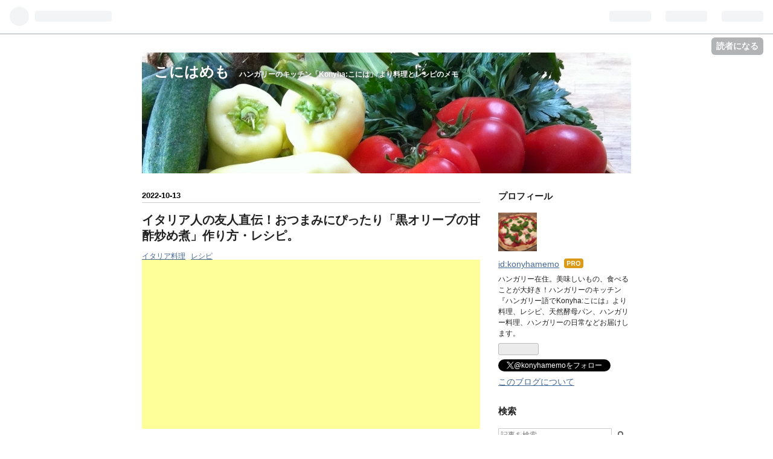

--- FILE ---
content_type: text/html; charset=utf-8
request_url: https://konyhamemo.com/entry/2022/10/13/234848
body_size: 16408
content:
<!DOCTYPE html>
<html
  lang="ja"

data-admin-domain="//blog.hatena.ne.jp"
data-admin-origin="https://blog.hatena.ne.jp"
data-author="konyhamemo"
data-avail-langs="ja en"
data-blog="konyhamemo.hatenablog.com"
data-blog-host="konyhamemo.hatenablog.com"
data-blog-is-public="1"
data-blog-name="こにはめも"
data-blog-owner="konyhamemo"
data-blog-show-ads=""
data-blog-show-sleeping-ads=""
data-blog-uri="https://konyhamemo.com/"
data-blog-uuid="26006613574155259"
data-blogs-uri-base="https://konyhamemo.com"
data-brand="pro"
data-data-layer="{&quot;hatenablog&quot;:{&quot;admin&quot;:{},&quot;analytics&quot;:{&quot;brand_property_id&quot;:&quot;&quot;,&quot;measurement_id&quot;:&quot;G-WQ2L74REVW&quot;,&quot;non_sampling_property_id&quot;:&quot;&quot;,&quot;property_id&quot;:&quot;UA-168447213-1&quot;,&quot;separated_property_id&quot;:&quot;UA-29716941-17&quot;},&quot;blog&quot;:{&quot;blog_id&quot;:&quot;26006613574155259&quot;,&quot;content_seems_japanese&quot;:&quot;true&quot;,&quot;disable_ads&quot;:&quot;custom_domain&quot;,&quot;enable_ads&quot;:&quot;false&quot;,&quot;enable_keyword_link&quot;:&quot;true&quot;,&quot;entry_show_footer_related_entries&quot;:&quot;true&quot;,&quot;force_pc_view&quot;:&quot;false&quot;,&quot;is_public&quot;:&quot;true&quot;,&quot;is_responsive_view&quot;:&quot;false&quot;,&quot;is_sleeping&quot;:&quot;false&quot;,&quot;lang&quot;:&quot;ja&quot;,&quot;name&quot;:&quot;\u3053\u306b\u306f\u3081\u3082&quot;,&quot;owner_name&quot;:&quot;konyhamemo&quot;,&quot;uri&quot;:&quot;https://konyhamemo.com/&quot;},&quot;brand&quot;:&quot;pro&quot;,&quot;page_id&quot;:&quot;entry&quot;,&quot;permalink_entry&quot;:{&quot;author_name&quot;:&quot;konyhamemo&quot;,&quot;categories&quot;:&quot;\u30a4\u30bf\u30ea\u30a2\u6599\u7406\t\u30ec\u30b7\u30d4&quot;,&quot;character_count&quot;:1866,&quot;date&quot;:&quot;2022-10-13&quot;,&quot;entry_id&quot;:&quot;4207112889927214295&quot;,&quot;first_category&quot;:&quot;\u30a4\u30bf\u30ea\u30a2\u6599\u7406&quot;,&quot;hour&quot;:&quot;23&quot;,&quot;title&quot;:&quot;\u30a4\u30bf\u30ea\u30a2\u4eba\u306e\u53cb\u4eba\u76f4\u4f1d\uff01\u304a\u3064\u307e\u307f\u306b\u3074\u3063\u305f\u308a\u300c\u9ed2\u30aa\u30ea\u30fc\u30d6\u306e\u7518\u9162\u7092\u3081\u716e\u300d\u4f5c\u308a\u65b9\u30fb\u30ec\u30b7\u30d4\u3002&quot;,&quot;uri&quot;:&quot;https://konyhamemo.com/entry/2022/10/13/234848&quot;},&quot;pro&quot;:&quot;pro&quot;,&quot;router_type&quot;:&quot;blogs&quot;}}"
data-device="pc"
data-dont-recommend-pro="false"
data-global-domain="https://hatena.blog"
data-globalheader-color="b"
data-globalheader-type="pc"
data-has-touch-view="1"
data-help-url="https://help.hatenablog.com"
data-page="entry"
data-parts-domain="https://hatenablog-parts.com"
data-plus-available="1"
data-pro="true"
data-router-type="blogs"
data-sentry-dsn="https://03a33e4781a24cf2885099fed222b56d@sentry.io/1195218"
data-sentry-environment="production"
data-sentry-sample-rate="0.1"
data-static-domain="https://cdn.blog.st-hatena.com"
data-version="363cc9bffcfd2be6fc8d6454f1e0d0"




  data-initial-state="{}"

  >
  <head prefix="og: http://ogp.me/ns# fb: http://ogp.me/ns/fb# article: http://ogp.me/ns/article#">

  

  

  


  

  <meta name="robots" content="max-image-preview:large" />


  <meta charset="utf-8"/>
  <meta http-equiv="X-UA-Compatible" content="IE=7; IE=9; IE=10; IE=11" />
  <title>イタリア人の友人直伝！おつまみにぴったり「黒オリーブの甘酢炒め煮」作り方・レシピ。 - こにはめも</title>

  
  <link rel="canonical" href="https://konyhamemo.com/entry/2022/10/13/234848"/>



  

<meta itemprop="name" content="イタリア人の友人直伝！おつまみにぴったり「黒オリーブの甘酢炒め煮」作り方・レシピ。 - こにはめも"/>

  <meta itemprop="image" content="https://cdn.image.st-hatena.com/image/scale/aa51d136f2dd1f076d97b6851a85b00e4b3dfd61/backend=imagemagick;version=1;width=1300/https%3A%2F%2Fcdn-ak.f.st-hatena.com%2Fimages%2Ffotolife%2Fk%2Fkonyhamemo%2F20221013%2F20221013230753.jpg"/>


  <meta property="og:title" content="イタリア人の友人直伝！おつまみにぴったり「黒オリーブの甘酢炒め煮」作り方・レシピ。 - こにはめも"/>
<meta property="og:type" content="article"/>
  <meta property="og:url" content="https://konyhamemo.com/entry/2022/10/13/234848"/>

  <meta property="og:image" content="https://cdn.image.st-hatena.com/image/scale/aa51d136f2dd1f076d97b6851a85b00e4b3dfd61/backend=imagemagick;version=1;width=1300/https%3A%2F%2Fcdn-ak.f.st-hatena.com%2Fimages%2Ffotolife%2Fk%2Fkonyhamemo%2F20221013%2F20221013230753.jpg"/>

<meta property="og:image:alt" content="イタリア人の友人直伝！おつまみにぴったり「黒オリーブの甘酢炒め煮」作り方・レシピ。 - こにはめも"/>
    <meta property="og:description" content="イタリア人の友人直伝！おつまみにぴったり「黒オリーブの甘酢炒め煮」 イタリア人の友人に教えてもらった黒オリーブを使った、おつまみや前菜の一品にぴったり！「黒オリーブの甘酢炒め煮」 黒オリーブを使ったワインに合わせたおつまみを作りたいな〜と思っていたところ。 イタリア人の友人が「チーズに合わせて食べるととっても美味しいよ！」と教えてくれた、フライパンで作る簡単レシピ。 黒オリーブのピクルスのような、甘酸っぱく爽やかなオレガノの香りが◎ イタリア人の友人直伝！おつまみにぴったり「黒オリーブの甘酢炒め煮」 材料は、黒オリーブ、オレガノ(ドライ)、白ワインビネガー、お水、砂糖、オリーブオイル。 作る手…" />
<meta property="og:site_name" content="こにはめも"/>

  <meta property="article:published_time" content="2022-10-13T14:48:48Z" />

    <meta property="article:tag" content="イタリア料理" />
    <meta property="article:tag" content="レシピ" />
      <meta name="twitter:card"  content="summary_large_image" />
    <meta name="twitter:image" content="https://cdn.image.st-hatena.com/image/scale/aa51d136f2dd1f076d97b6851a85b00e4b3dfd61/backend=imagemagick;version=1;width=1300/https%3A%2F%2Fcdn-ak.f.st-hatena.com%2Fimages%2Ffotolife%2Fk%2Fkonyhamemo%2F20221013%2F20221013230753.jpg" />  <meta name="twitter:title" content="イタリア人の友人直伝！おつまみにぴったり「黒オリーブの甘酢炒め煮」作り方・レシピ。 - こにはめも" />    <meta name="twitter:description" content="イタリア人の友人直伝！おつまみにぴったり「黒オリーブの甘酢炒め煮」 イタリア人の友人に教えてもらった黒オリーブを使った、おつまみや前菜の一品にぴったり！「黒オリーブの甘酢炒め煮」 黒オリーブを使ったワインに合わせたおつまみを作りたいな〜と思っていたところ。 イタリア人の友人が「チーズに合わせて食べるととっても美味しいよ…" />  <meta name="twitter:site" content="@konyhamemo" />
  
    <meta name="description" content="イタリア人の友人直伝！おつまみにぴったり「黒オリーブの甘酢炒め煮」 イタリア人の友人に教えてもらった黒オリーブを使った、おつまみや前菜の一品にぴったり！「黒オリーブの甘酢炒め煮」 黒オリーブを使ったワインに合わせたおつまみを作りたいな〜と思っていたところ。 イタリア人の友人が「チーズに合わせて食べるととっても美味しいよ！」と教えてくれた、フライパンで作る簡単レシピ。 黒オリーブのピクルスのような、甘酸っぱく爽やかなオレガノの香りが◎ イタリア人の友人直伝！おつまみにぴったり「黒オリーブの甘酢炒め煮」 材料は、黒オリーブ、オレガノ(ドライ)、白ワインビネガー、お水、砂糖、オリーブオイル。 作る手…" />
    <meta name="google-site-verification" content="87P4xIi53Abcj5ShH6TdGGINEwp2gBR8noEGI4sfpBY" />
    <meta name="keywords" content="ハンガリー,ブダペスト,天然酵母パン,天然酵母,パン,料理,ハンガリー料理,レシピ,小麦,ケーキ,美味しい,食べる," />


  
<script
  id="embed-gtm-data-layer-loader"
  data-data-layer-page-specific="{&quot;hatenablog&quot;:{&quot;blogs_permalink&quot;:{&quot;is_author_pro&quot;:&quot;true&quot;,&quot;has_related_entries_with_elasticsearch&quot;:&quot;true&quot;,&quot;blog_afc_issued&quot;:&quot;false&quot;,&quot;entry_afc_issued&quot;:&quot;false&quot;,&quot;is_blog_sleeping&quot;:&quot;false&quot;}}}"
>
(function() {
  function loadDataLayer(elem, attrName) {
    if (!elem) { return {}; }
    var json = elem.getAttribute(attrName);
    if (!json) { return {}; }
    return JSON.parse(json);
  }

  var globalVariables = loadDataLayer(
    document.documentElement,
    'data-data-layer'
  );
  var pageSpecificVariables = loadDataLayer(
    document.getElementById('embed-gtm-data-layer-loader'),
    'data-data-layer-page-specific'
  );

  var variables = [globalVariables, pageSpecificVariables];

  if (!window.dataLayer) {
    window.dataLayer = [];
  }

  for (var i = 0; i < variables.length; i++) {
    window.dataLayer.push(variables[i]);
  }
})();
</script>

<!-- Google Tag Manager -->
<script>(function(w,d,s,l,i){w[l]=w[l]||[];w[l].push({'gtm.start':
new Date().getTime(),event:'gtm.js'});var f=d.getElementsByTagName(s)[0],
j=d.createElement(s),dl=l!='dataLayer'?'&l='+l:'';j.async=true;j.src=
'https://www.googletagmanager.com/gtm.js?id='+i+dl;f.parentNode.insertBefore(j,f);
})(window,document,'script','dataLayer','GTM-P4CXTW');</script>
<!-- End Google Tag Manager -->
<!-- Google Tag Manager -->
<script>(function(w,d,s,l,i){w[l]=w[l]||[];w[l].push({'gtm.start':
new Date().getTime(),event:'gtm.js'});var f=d.getElementsByTagName(s)[0],
j=d.createElement(s),dl=l!='dataLayer'?'&l='+l:'';j.async=true;j.src=
'https://www.googletagmanager.com/gtm.js?id='+i+dl;f.parentNode.insertBefore(j,f);
})(window,document,'script','dataLayer','GTM-WNZJXXB');</script>
<!-- End Google Tag Manager -->










  <link rel="shortcut icon" href="https://konyhamemo.com/icon/favicon">
<link rel="apple-touch-icon" href="https://konyhamemo.com/icon/touch">
<link rel="icon" sizes="192x192" href="https://konyhamemo.com/icon/link">

  

<link rel="alternate" type="application/atom+xml" title="Atom" href="https://konyhamemo.com/feed"/>
<link rel="alternate" type="application/rss+xml" title="RSS2.0" href="https://konyhamemo.com/rss"/>

  <link rel="alternate" type="application/json+oembed" href="https://hatena.blog/oembed?url=https%3A%2F%2Fkonyhamemo.com%2Fentry%2F2022%2F10%2F13%2F234848&amp;format=json" title="oEmbed Profile of イタリア人の友人直伝！おつまみにぴったり「黒オリーブの甘酢炒め煮」作り方・レシピ。"/>
<link rel="alternate" type="text/xml+oembed" href="https://hatena.blog/oembed?url=https%3A%2F%2Fkonyhamemo.com%2Fentry%2F2022%2F10%2F13%2F234848&amp;format=xml" title="oEmbed Profile of イタリア人の友人直伝！おつまみにぴったり「黒オリーブの甘酢炒め煮」作り方・レシピ。"/>
  
  <link rel="author" href="http://www.hatena.ne.jp/konyhamemo/">

  

  
      <link rel="preload" href="https://cdn-ak.f.st-hatena.com/images/fotolife/k/konyhamemo/20200609/20200609181824.jpg" as="image"/>
      <link rel="preload" href="https://cdn-ak.f.st-hatena.com/images/fotolife/k/konyhamemo/20221013/20221013230753.jpg" as="image"/>


  
    
<link rel="stylesheet" type="text/css" href="https://cdn.blog.st-hatena.com/css/blog.css?version=363cc9bffcfd2be6fc8d6454f1e0d0"/>

    
  <link rel="stylesheet" type="text/css" href="https://usercss.blog.st-hatena.com/blog_style/26006613574155259/e3068dd9888d50b40a906ebc14f0dad9ecb705d6"/>
  
  

  

  
<script> </script>

  
<style>
  div#google_afc_user,
  div.google-afc-user-container,
  div.google_afc_image,
  div.google_afc_blocklink {
      display: block !important;
  }
</style>


  

  
    <script type="application/ld+json">{"@context":"http://schema.org","@type":"Article","dateModified":"2022-10-13T23:48:48+09:00","datePublished":"2022-10-13T23:48:48+09:00","description":"イタリア人の友人直伝！おつまみにぴったり「黒オリーブの甘酢炒め煮」 イタリア人の友人に教えてもらった黒オリーブを使った、おつまみや前菜の一品にぴったり！「黒オリーブの甘酢炒め煮」 黒オリーブを使ったワインに合わせたおつまみを作りたいな〜と思っていたところ。 イタリア人の友人が「チーズに合わせて食べるととっても美味しいよ！」と教えてくれた、フライパンで作る簡単レシピ。 黒オリーブのピクルスのような、甘酸っぱく爽やかなオレガノの香りが◎ イタリア人の友人直伝！おつまみにぴったり「黒オリーブの甘酢炒め煮」 材料は、黒オリーブ、オレガノ(ドライ)、白ワインビネガー、お水、砂糖、オリーブオイル。 作る手…","headline":"イタリア人の友人直伝！おつまみにぴったり「黒オリーブの甘酢炒め煮」作り方・レシピ。","image":["https://cdn-ak.f.st-hatena.com/images/fotolife/k/konyhamemo/20221013/20221013230753.jpg"],"mainEntityOfPage":{"@id":"https://konyhamemo.com/entry/2022/10/13/234848","@type":"WebPage"}}</script>

  

  <script data-ad-client="ca-pub-4706510909866878" async src="https://pagead2.googlesyndication.com/pagead/js/adsbygoogle.js"></script>

<script async src="https://pagead2.googlesyndication.com/pagead/js/adsbygoogle.js?client=ca-pub-4706510909866878"
     crossorigin="anonymous"></script>

  

</head>

  <body class="page-entry header-image-enable enable-top-editarea enable-bottom-editarea category-イタリア料理 category-レシピ globalheader-ng-enabled">
    

<div id="globalheader-container"
  data-brand="hatenablog"
  
  >
  <iframe id="globalheader" height="37" frameborder="0" allowTransparency="true"></iframe>
</div>


  
  
  
    <nav class="
      blog-controlls
      
    ">
      <div class="blog-controlls-blog-icon">
        <a href="https://konyhamemo.com/">
          <img src="https://cdn.image.st-hatena.com/image/square/448078e1be551434166df66432c0f1f04a0b19cd/backend=imagemagick;height=128;version=1;width=128/https%3A%2F%2Fcdn.user.blog.st-hatena.com%2Fblog_custom_icon%2F156464851%2F1590517410683569" alt="こにはめも"/>
        </a>
      </div>
      <div class="blog-controlls-title">
        <a href="https://konyhamemo.com/">こにはめも</a>
      </div>
      <a href="https://blog.hatena.ne.jp/konyhamemo/konyhamemo.hatenablog.com/subscribe?utm_medium=button&amp;utm_campaign=subscribe_blog&amp;utm_source=blogs_topright_button" class="blog-controlls-subscribe-btn test-blog-header-controlls-subscribe">
        読者になる
      </a>
    </nav>
  

  <div id="container">
    <div id="container-inner">
      <header id="blog-title" data-brand="hatenablog">
  <div id="blog-title-inner" style="background-image: url('https://cdn-ak.f.st-hatena.com/images/fotolife/k/konyhamemo/20200609/20200609181824.jpg'); background-position: center -100px;">
    <div id="blog-title-content">
      <h1 id="title"><a href="https://konyhamemo.com/">こにはめも</a></h1>
      
        <h2 id="blog-description">ハンガリーのキッチン「Konyha:こには」 より料理とレシピのメモ</h2>
      
    </div>
  </div>
</header>

      
  <div id="top-editarea">
    <script data-ad-client="ca-pub-4706510909866878" async src="https://pagead2.googlesyndication.com/pagead/js/adsbygoogle.js"></script>
<script async src="https://pagead2.googlesyndication.com/pagead/js/adsbygoogle.js?client=ca-pub-4706510909866878"
     crossorigin="anonymous"></script>
  </div>


      
      




<div id="content" class="hfeed"
  
  >
  <div id="content-inner">
    <div id="wrapper">
      <div id="main">
        <div id="main-inner">
          

          



          
  
  <!-- google_ad_section_start -->
  <!-- rakuten_ad_target_begin -->
  
  
  

  

  
    
      
        <article class="entry hentry test-hentry js-entry-article date-first autopagerize_page_element chars-2000 words-200 mode-html entry-odd" id="entry-4207112889927214295" data-keyword-campaign="" data-uuid="4207112889927214295" data-publication-type="entry">
  <div class="entry-inner">
    <header class="entry-header">
  
    <div class="date entry-date first">
    <a href="https://konyhamemo.com/archive/2022/10/13" rel="nofollow">
      <time datetime="2022-10-13T14:48:48Z" title="2022-10-13T14:48:48Z">
        <span class="date-year">2022</span><span class="hyphen">-</span><span class="date-month">10</span><span class="hyphen">-</span><span class="date-day">13</span>
      </time>
    </a>
      </div>
  <h1 class="entry-title">
  <a href="https://konyhamemo.com/entry/2022/10/13/234848" class="entry-title-link bookmark">イタリア人の友人直伝！おつまみにぴったり「黒オリーブの甘酢炒め煮」作り方・レシピ。</a>
</h1>

  
  

  <div class="entry-categories categories">
    
    <a href="https://konyhamemo.com/archive/category/%E3%82%A4%E3%82%BF%E3%83%AA%E3%82%A2%E6%96%99%E7%90%86" class="entry-category-link category-イタリア料理">イタリア料理</a>
    
    <a href="https://konyhamemo.com/archive/category/%E3%83%AC%E3%82%B7%E3%83%94" class="entry-category-link category-レシピ">レシピ</a>
    
  </div>


  
  <div class="customized-header">
    <div class="entry-header-html"><script async src="https://pagead2.googlesyndication.com/pagead/js/adsbygoogle.js"></script>
<!-- こには記事内　横長 -->
<ins class="adsbygoogle"
     style="display:block"
     data-ad-client="ca-pub-4706510909866878"
     data-ad-slot="5642909033"
     data-ad-format="auto"
     data-full-width-responsive="true"></ins>
<script>
     (adsbygoogle = window.adsbygoogle || []).push({});
</script></div>
  </div>


  

</header>

    


    <div class="entry-content hatenablog-entry">
  
    <h3 id="イタリア人の友人直伝おつまみにぴったり黒オリーブの甘酢炒め煮">イタリア人の友人直伝！おつまみにぴったり「黒オリーブの甘酢炒め煮」</h3>
<p>イタリア人の友人に教えてもらった黒オリーブを使った、おつまみや前菜の一品にぴったり！「黒オリーブの甘酢炒め煮」</p>
<p> </p>
<p>黒オリーブを使ったワインに合わせたおつまみを作りたいな〜と思っていたところ。</p>
<p>イタリア人の友人が「チーズに合わせて食べるととっても美味しいよ！」と教えてくれた、フライパンで作る簡単レシピ。</p>
<p> </p>
<p>黒オリーブのピクルスのような、甘酸っぱく爽やかなオレガノの香りが◎</p>
<figure class="figure-image figure-image-fotolife mceNonEditable" title="イタリア人の友人直伝！おつまみにぴったり「黒オリーブの甘酢炒め煮」">
<p><img src="https://cdn-ak.f.st-hatena.com/images/fotolife/k/konyhamemo/20221013/20221013230753.jpg" alt="イタリア人の友人直伝！おつまみにぴったり「黒オリーブの甘酢炒め煮」" width="900" height="1200" loading="lazy" title="" class="hatena-fotolife" itemprop="image" /></p>
<figcaption class="mceEditable">イタリア人の友人直伝！おつまみにぴったり「黒オリーブの甘酢炒め煮」</figcaption>
</figure>
<p><strong>材料</strong>は、黒オリーブ、オレガノ(ドライ)、白ワインビネガー、お水、砂糖、オリーブオイル。</p>
<p><strong>作る手順</strong>は、5つ。</p>
<ol>
<li>ワインビネガー、お水、砂糖を混ぜる。</li>
<li>フライパンにオリーブオイルを入れて黒オリーブを炒める。</li>
<li>①の甘酢を入れて、炒め煮をする。</li>
<li>ドライオレガノを加えて混ぜる。</li>
<li>粗熱を取り、冷ます。</li>
</ol>
<p>本当にあっという間にできてしまうので。</p>
<p>前もって作り置きをしておくことができるのもいいな〜と◎</p>
<p> </p>
<p>黒オリーブが好きなので、スーパーに行くとついつい買ってしまうのですが。</p>
<p>今回使用する黒オリーブは、SPAR:シュパールで購入してきたイタリアのもの。</p>
<p>そして、ドライのオレガノ※を使って、簡単おつまみを作っていきます◎</p>
<p>※ハンガリー語で、 Oregánó:オレガーノー。</p>
<figure class="figure-image figure-image-fotolife mceNonEditable" title="黒オリーブとオレガノ(ドライ)">
<div class="images-row mceNonEditable">
<div class="images-row-item"><img src="https://cdn-ak.f.st-hatena.com/images/fotolife/k/konyhamemo/20221013/20221013230927.jpg" alt="黒オリーブとオレガノ(ドライ)" width="900" height="1200" loading="lazy" title="" class="hatena-fotolife" itemprop="image" /></div>
<div class="images-row-item"><img src="https://cdn-ak.f.st-hatena.com/images/fotolife/k/konyhamemo/20221013/20221013230933.jpg" alt="黒オリーブとオレガノ(ドライ)" width="900" height="1200" loading="lazy" title="" class="hatena-fotolife" itemprop="image" /></div>
</div>
<figcaption class="mceEditable">黒オリーブとオレガノ「Oregánó:オレガーノー」</figcaption>
</figure>
<p>オレガノは、イタリア料理によく使われるハーブ。</p>
<p>ちょっとミントのような爽やかな香り◎</p>
<p>チーズやお肉、トマトのお料理などにもぴったり！</p>
<figure class="figure-image figure-image-fotolife mceNonEditable" title="オレガノ「Oregánó:オレガーノー」">
<p><img src="https://cdn-ak.f.st-hatena.com/images/fotolife/k/konyhamemo/20221013/20221013230814.jpg" alt="オレガノ「Oregánó:オレガーノー」" width="1200" height="900" loading="lazy" title="" class="hatena-fotolife" itemprop="image" /></p>
<figcaption class="mceEditable">オレガノ「Oregánó:オレガーノー」</figcaption>
</figure>
<p>ハンガリーでおつまみ！というと。</p>
<p>以前ご紹介しました、私の大好物「カッテージチーズとチーズのミニパン」</p>
<p>Túrós pogácsa:トゥーローシュ ポガーチャ。</p>
<p>バターとチーズの香りがたまらなく。。</p>
<p>ついつい食べ過ぎてしまう、ミニパン。</p>
<p> </p>
<p>以前の記事、<a href="https://konyhamemo.com/entry/2021/05/29/225755">おつまみにもぴったり！「カッテージチーズとチーズのミニパン」Túrós pogácsa:トゥーローシュ ポガーチャ。作り方・レシピ。 </a>は、こちらからどうぞ♡</p>
<p><iframe src="https://hatenablog-parts.com/embed?url=https%3A%2F%2Fkonyhamemo.com%2Fentry%2F2021%2F05%2F29%2F225755" title="おつまみにもぴったり！「カッテージチーズとチーズのミニパン」Túrós pogácsa:トゥーローシュ ポガーチャ。作り方・レシピ。 - こにはめも" class="embed-card embed-blogcard" scrolling="no" frameborder="0" style="display: block; width: 100%; height: 190px; max-width: 500px; margin: 10px 0px;" loading="lazy"></iframe><cite class="hatena-citation"><a href="https://konyhamemo.com/entry/2021/05/29/225755">konyhamemo.com</a></cite></p>
<p>赤ワインに合わせて、と作った<span style="caret-color: #3d4245; color: #3d4245; font-family: -apple-system, BlinkMacSystemFont, 'Segoe UI', Helvetica, Arial, sans-serif; font-size: 16px; font-style: normal; font-variant-caps: normal; font-weight: 400; letter-spacing: normal; orphans: auto; text-align: start; text-indent: 0px; text-transform: none; white-space: normal; widows: auto; word-spacing: 0px; -webkit-tap-highlight-color: rgba(26, 26, 26, 0.3); -webkit-text-size-adjust: none; -webkit-text-stroke-width: 0px; text-decoration: none; display: inline !important; float: none;">「ゴルゴンゾーラのチーズケーキ」</span></p>
<p>濃厚でクセのあるゴルゴンゾーラとピンクペッパーをアクセントにしたケーキ。</p>
<p> </p>
<p>以前の記事、<a href="https://konyhamemo.com/entry/2021/11/14/235007">ワインにもぴったり！「ゴルゴンゾーラのチーズケーキ」作り方・レシピ。 </a>は、こちらからどうぞ♡</p>
<p><iframe src="https://hatenablog-parts.com/embed?url=https%3A%2F%2Fkonyhamemo.com%2Fentry%2F2021%2F11%2F14%2F235007" title="ワインにもぴったり！「ゴルゴンゾーラのチーズケーキ」作り方・レシピ。 - こにはめも" class="embed-card embed-blogcard" scrolling="no" frameborder="0" style="display: block; width: 100%; height: 190px; max-width: 500px; margin: 10px 0px;" loading="lazy"></iframe><cite class="hatena-citation"><a href="https://konyhamemo.com/entry/2021/11/14/235007">konyhamemo.com</a></cite></p>
<p>今日は、シンプルに黒オリーブを甘酢で炒めて。</p>
<p>爽やかな香りのオレガノを混ぜた、</p>
<p>ピクルスのようなおつまみ◎</p>
<p> </p>
<p>チーズに合わせて食べると美味しいよ！とイタリア人の友人に教えてもらったので。</p>
<p>フランスのMunster:マンステールというチーズを合わせて。</p>
<p>パンにのせていただくリコッタチーズとドライトマトのクリームを作ってみました◎</p>
<figure class="figure-image figure-image-fotolife mceNonEditable" title="黒オリーブの甘酢炒め煮、リコッタチーズとドライトマトのクリーム、Munster:マンステール。">
<p><img src="https://cdn-ak.f.st-hatena.com/images/fotolife/k/konyhamemo/20221013/20221013230740.jpg" alt="黒オリーブの甘酢炒め煮、リコッタチーズとドライトマトのクリーム、Munster:マンステール。" width="900" height="1200" loading="lazy" title="" class="hatena-fotolife" itemprop="image" /></p>
<figcaption class="mceEditable">黒オリーブの甘酢炒め煮、リコッタチーズとドライトマトのクリーム、Munster:マンステール。</figcaption>
</figure>
<p>では。</p>
<p>イタリア人の友人直伝！おつまみにぴったり「黒オリーブの甘酢炒め煮」作り方・レシピをご紹介します♡</p>
<div class="freezed">
<div class="hatena-asin-detail"><a href="https://www.amazon.co.jp/dp/B08B8TV89G?tag=hatena-22&amp;linkCode=osi&amp;th=1&amp;psc=1" class="hatena-asin-detail-image-link" target="_blank" rel="noopener"><img src="https://m.media-amazon.com/images/I/21LqAwX4w6L._SL500_.jpg" class="hatena-asin-detail-image" alt="サウシュカ キュヴェ11 赤 [ 赤ワイン ミディアムボディ ハンガリー 750ml ]" title="サウシュカ キュヴェ11 赤 [ 赤ワイン ミディアムボディ ハンガリー 750ml ]" /></a>
<div class="hatena-asin-detail-info">
<p class="hatena-asin-detail-title"><a href="https://www.amazon.co.jp/dp/B08B8TV89G?tag=hatena-22&amp;linkCode=osi&amp;th=1&amp;psc=1" target="_blank" rel="noopener">サウシュカ キュヴェ11 赤 [ 赤ワイン ミディアムボディ ハンガリー 750ml ]</a></p>
<ul class="hatena-asin-detail-meta">
<li>SAUSKA(サウシュカ)</li>
</ul>
<a href="https://www.amazon.co.jp/dp/B08B8TV89G?tag=hatena-22&amp;linkCode=osi&amp;th=1&amp;psc=1" class="asin-detail-buy" target="_blank" rel="noopener">Amazon</a></div>
</div>
</div>
<h3 id="イタリア人の友人直伝おつまみにぴったり黒オリーブの甘酢炒め煮作り方レシピ">イタリア人の友人直伝！おつまみにぴったり「黒オリーブの甘酢炒め煮」作り方・レシピ。</h3>
<h4 id="材料">：材料：</h4>
<ul>
<li>黒オリーブ　　125g</li>
<li>白ワインビネガー　　大さじ3</li>
<li>水　　大さじ1.5</li>
<li>砂糖　　小さじ1〜2</li>
<li>オレガノ(ドライ)　お好みで</li>
<li>オリーブオイル　大さじ1</li>
</ul>
<h4 id="作り方">：作り方：</h4>
<h5 id="甘酢を作る">甘酢を作る。</h5>
<p><strong>1. </strong>小さいボウルなどに白ワインビネガー、水、砂糖を入れて【写真左】混ぜます【写真右】</p>
<figure class="figure-image figure-image-fotolife mceNonEditable" title="甘酢を作る。">
<div class="images-row mceNonEditable">
<div class="images-row-item"><img src="https://cdn-ak.f.st-hatena.com/images/fotolife/k/konyhamemo/20221013/20221013230914.jpg" alt="甘酢を作る。" width="1200" height="900" loading="lazy" title="" class="hatena-fotolife" itemprop="image" /></div>
<div class="images-row-item"><img src="https://cdn-ak.f.st-hatena.com/images/fotolife/k/konyhamemo/20221013/20221013230901.jpg" alt="甘酢を作る。" width="1200" height="900" loading="lazy" title="" class="hatena-fotolife" itemprop="image" /></div>
</div>
<figcaption class="mceEditable">甘酢を作る。</figcaption>
</figure>
<p><strong>2.</strong> フライパンにオリーブオイルを入れて、黒オリーブを入れます【写真左】</p>
<p><strong>3. </strong>焦げないように弱火〜中火で約5〜10分炒めます【写真右】</p>
<figure class="figure-image figure-image-fotolife mceNonEditable" title="オリーブオイルで黒オリーブを炒める。">
<div class="images-row mceNonEditable">
<div class="images-row-item"><img src="https://cdn-ak.f.st-hatena.com/images/fotolife/k/konyhamemo/20221013/20221013230855.jpg" alt="オリーブオイルで黒オリーブを炒める。" width="900" height="1200" loading="lazy" title="" class="hatena-fotolife" itemprop="image" /></div>
<div class="images-row-item"><img src="https://cdn-ak.f.st-hatena.com/images/fotolife/k/konyhamemo/20221013/20221013230846.jpg" alt="オリーブオイルで黒オリーブを炒める。" width="900" height="1200" loading="lazy" title="" class="hatena-fotolife" itemprop="image" /></div>
</div>
<figcaption class="mceEditable">オリーブオイルで黒オリーブを炒める。</figcaption>
</figure>
<p>焦げないように、よく混ぜながら炒めていると。</p>
<p>オリーブのいい香りが漂ってきます◎</p>
<figure class="figure-image figure-image-fotolife mceNonEditable" title="焦げないように気をつけながら炒める。">
<p><img src="https://cdn-ak.f.st-hatena.com/images/fotolife/k/konyhamemo/20221013/20221013230838.jpg" alt="焦げないように気をつけながら炒める。" width="900" height="1200" loading="lazy" title="" class="hatena-fotolife" itemprop="image" /></p>
<figcaption class="mceEditable">焦げないように気をつけながら炒める。</figcaption>
</figure>
<p><strong>4.</strong> ①の甘酢を入れて、炒め煮をしていきます【写真左】</p>
<p>※だんだん水分が飛んできたら【写真右】</p>
<figure class="figure-image figure-image-fotolife mceNonEditable" title="黒オリーブを甘酢で炒め煮する。">
<div class="images-row mceNonEditable">
<div class="images-row-item"><img src="https://cdn-ak.f.st-hatena.com/images/fotolife/k/konyhamemo/20221013/20221013230829.jpg" alt="黒オリーブを甘酢で炒め煮する。" width="900" height="1200" loading="lazy" title="" class="hatena-fotolife" itemprop="image" /></div>
<div class="images-row-item"><img src="https://cdn-ak.f.st-hatena.com/images/fotolife/k/konyhamemo/20221013/20221013230822.jpg" alt="黒オリーブを甘酢で炒め煮する。" width="900" height="1200" loading="lazy" title="" class="hatena-fotolife" itemprop="image" /></div>
</div>
<figcaption class="mceEditable">黒オリーブを甘酢で炒め煮する。</figcaption>
</figure>
<p><strong>5. </strong>オレガノを加えて混ぜます。</p>
<figure class="figure-image figure-image-fotolife mceNonEditable" title="オレガノを加えて混ぜる。">
<div class="images-row mceNonEditable">
<div class="images-row-item"><img src="https://cdn-ak.f.st-hatena.com/images/fotolife/k/konyhamemo/20221013/20221013230808.jpg" alt="オレガノを加えて混ぜる。" width="900" height="1200" loading="lazy" title="" class="hatena-fotolife" itemprop="image" /></div>
<div class="images-row-item"><img src="https://cdn-ak.f.st-hatena.com/images/fotolife/k/konyhamemo/20221013/20221013230800.jpg" alt="オレガノを加えて混ぜる。" width="900" height="1200" loading="lazy" title="" class="hatena-fotolife" itemprop="image" /></div>
</div>
<figcaption class="mceEditable">オレガノを加えて混ぜる。</figcaption>
</figure>
<p><strong>6. </strong>粗熱を取り、冷まします。</p>
<p><strong>7.</strong> できあがり♡</p>
<figure class="figure-image figure-image-fotolife mceNonEditable" title="イタリア人の友人直伝！おつまみにぴったり「黒オリーブの甘酢炒め煮」">
<p><img src="https://cdn-ak.f.st-hatena.com/images/fotolife/k/konyhamemo/20221013/20221013230746.jpg" alt="イタリア人の友人直伝！おつまみにぴったり「黒オリーブの甘酢炒め煮」" width="900" height="1200" loading="lazy" title="" class="hatena-fotolife" itemprop="image" /></p>
<figcaption class="mceEditable">イタリア人の友人直伝！おつまみにぴったり「黒オリーブの甘酢炒め煮」</figcaption>
</figure>
<p> </p>
    
    




    

  
</div>

    
  <footer class="entry-footer">
    
    <div class="entry-tags-wrapper">
  <div class="entry-tags">
      <span class="entry-tag">
        <a href="https://d.hatena.ne.jp/keyword/%E9%BB%92%E3%82%AA%E3%83%AA%E3%83%BC%E3%83%96" class="entry-tag-link">
          
          
          <span class="entry-tag-icon">#</span><span class="entry-tag-label">黒オリーブ</span>
        </a>
      </span>
    
      <span class="entry-tag">
        <a href="https://d.hatena.ne.jp/keyword/%E7%94%98%E9%85%A2" class="entry-tag-link">
          
          
          <span class="entry-tag-icon">#</span><span class="entry-tag-label">甘酢</span>
        </a>
      </span>
    
      <span class="entry-tag">
        <a href="https://d.hatena.ne.jp/keyword/%E7%82%92%E3%82%81%E7%85%AE" class="entry-tag-link">
          
          
          <span class="entry-tag-icon">#</span><span class="entry-tag-label">炒め煮</span>
        </a>
      </span>
    
      <span class="entry-tag">
        <a href="https://d.hatena.ne.jp/keyword/%E3%81%8A%E3%81%A4%E3%81%BE%E3%81%BF" class="entry-tag-link">
          
          
          <span class="entry-tag-icon">#</span><span class="entry-tag-label">おつまみ</span>
        </a>
      </span>
    
      <span class="entry-tag">
        <a href="https://d.hatena.ne.jp/keyword/%E3%82%A4%E3%82%BF%E3%83%AA%E3%82%A2" class="entry-tag-link">
          
          
          <span class="entry-tag-icon">#</span><span class="entry-tag-label">イタリア</span>
        </a>
      </span>
      </div>
</div>

    <p class="entry-footer-section track-inview-by-gtm" data-gtm-track-json="{&quot;area&quot;: &quot;finish_reading&quot;}">
  <span class="author vcard"><span class="fn" data-load-nickname="1" data-user-name="konyhamemo" >konyhamemo</span></span>
  <span class="entry-footer-time"><a href="https://konyhamemo.com/entry/2022/10/13/234848"><time data-relative datetime="2022-10-13T14:48:48Z" title="2022-10-13T14:48:48Z" class="updated">2022-10-13 23:48</time></a></span>
  
  
  
    <span class="
      entry-footer-subscribe
      
    " data-test-blog-controlls-subscribe>
      <a href="https://blog.hatena.ne.jp/konyhamemo/konyhamemo.hatenablog.com/subscribe?utm_medium=button&amp;utm_campaign=subscribe_blog&amp;utm_source=blogs_entry_footer">
        読者になる
      </a>
    </span>
  
</p>

    
  <div
    class="hatena-star-container"
    data-hatena-star-container
    data-hatena-star-url="https://konyhamemo.com/entry/2022/10/13/234848"
    data-hatena-star-title="イタリア人の友人直伝！おつまみにぴったり「黒オリーブの甘酢炒め煮」作り方・レシピ。"
    data-hatena-star-variant="profile-icon"
    data-hatena-star-profile-url-template="https://blog.hatena.ne.jp/{username}/"
  ></div>


    
<div class="social-buttons">
  
  
    <div class="social-button-item">
      <a href="https://b.hatena.ne.jp/entry/s/konyhamemo.com/entry/2022/10/13/234848" class="hatena-bookmark-button" data-hatena-bookmark-url="https://konyhamemo.com/entry/2022/10/13/234848" data-hatena-bookmark-layout="vertical-balloon" data-hatena-bookmark-lang="ja" title="この記事をはてなブックマークに追加"><img src="https://b.st-hatena.com/images/entry-button/button-only.gif" alt="この記事をはてなブックマークに追加" width="20" height="20" style="border: none;" /></a>
    </div>
  
  
    <div class="social-button-item">
      <div class="fb-share-button" data-layout="box_count" data-href="https://konyhamemo.com/entry/2022/10/13/234848"></div>
    </div>
  
  
    
    
    <div class="social-button-item">
      <a
          class="entry-share-button entry-share-button-twitter test-share-button-twitter"
          href="https://x.com/intent/tweet?hashtags=%E9%BB%92%E3%82%AA%E3%83%AA%E3%83%BC%E3%83%96&amp;hashtags=%E7%94%98%E9%85%A2&amp;hashtags=%E7%82%92%E3%82%81%E7%85%AE&amp;hashtags=%E3%81%8A%E3%81%A4%E3%81%BE%E3%81%BF&amp;hashtags=%E3%82%A4%E3%82%BF%E3%83%AA%E3%82%A2&amp;text=%E3%82%A4%E3%82%BF%E3%83%AA%E3%82%A2%E4%BA%BA%E3%81%AE%E5%8F%8B%E4%BA%BA%E7%9B%B4%E4%BC%9D%EF%BC%81%E3%81%8A%E3%81%A4%E3%81%BE%E3%81%BF%E3%81%AB%E3%81%B4%E3%81%A3%E3%81%9F%E3%82%8A%E3%80%8C%E9%BB%92%E3%82%AA%E3%83%AA%E3%83%BC%E3%83%96%E3%81%AE%E7%94%98%E9%85%A2%E7%82%92%E3%82%81%E7%85%AE%E3%80%8D%E4%BD%9C%E3%82%8A%E6%96%B9%E3%83%BB%E3%83%AC%E3%82%B7%E3%83%94%E3%80%82+-+%E3%81%93%E3%81%AB%E3%81%AF%E3%82%81%E3%82%82&amp;url=https%3A%2F%2Fkonyhamemo.com%2Fentry%2F2022%2F10%2F13%2F234848"
          title="X（Twitter）で投稿する"
        ></a>
    </div>
  
  
  
  
  
  
</div>

    

    <div class="customized-footer">
      

        

          <div class="entry-footer-modules" id="entry-footer-secondary-modules">      
<div class="hatena-module hatena-module-related-entries" >
      
  <!-- Hatena-Epic-has-related-entries-with-elasticsearch:true -->
  <div class="hatena-module-title">
    関連記事
  </div>
  <div class="hatena-module-body">
    <ul class="related-entries hatena-urllist urllist-with-thumbnails">
  
  
    
    <li class="urllist-item related-entries-item">
      <div class="urllist-item-inner related-entries-item-inner">
        
          
                      <a class="urllist-image-link related-entries-image-link" href="https://konyhamemo.com/entry/2023/03/18/222433">
  <img alt="圧力鍋で加圧10分！簡単「豚肉とひらたけのトマト煮」作り方・レシピ。" src="https://cdn.image.st-hatena.com/image/square/55e0d9a061b033c880c8503c09207ce828031cb0/backend=imagemagick;height=100;version=1;width=100/https%3A%2F%2Fcdn-ak.f.st-hatena.com%2Fimages%2Ffotolife%2Fk%2Fkonyhamemo%2F20230318%2F20230318205922.jpg" class="urllist-image related-entries-image" title="圧力鍋で加圧10分！簡単「豚肉とひらたけのトマト煮」作り方・レシピ。" width="100" height="100" loading="lazy">
</a>
            <div class="urllist-date-link related-entries-date-link">
  <a href="https://konyhamemo.com/archive/2023/03/18" rel="nofollow">
    <time datetime="2023-03-18T13:24:33Z" title="2023年3月18日">
      2023-03-18
    </time>
  </a>
</div>

          <a href="https://konyhamemo.com/entry/2023/03/18/222433" class="urllist-title-link related-entries-title-link  urllist-title related-entries-title">圧力鍋で加圧10分！簡単「豚肉とひらたけのトマト煮」作り方・レシピ。</a>




          
          

                      <div class="urllist-entry-body related-entries-entry-body">圧力鍋で加圧10分！簡単「豚肉とひらたけのトマト煮」 オリーブ…</div>
      </div>
    </li>
  
    
    <li class="urllist-item related-entries-item">
      <div class="urllist-item-inner related-entries-item-inner">
        
          
                      <a class="urllist-image-link related-entries-image-link" href="https://konyhamemo.com/entry/2023/02/13/235833">
  <img alt="【ハンガリー料理】オレガノを隠し味に作る！サボイキャベツの煮込み「Kelkáposzta főzelék:ケルカーポスタフーゼレーク」作り方・レシピ。" src="https://cdn.image.st-hatena.com/image/square/7983ee653acfde8e2a14dcbbc3cad772a8157155/backend=imagemagick;height=100;version=1;width=100/https%3A%2F%2Fcdn-ak.f.st-hatena.com%2Fimages%2Ffotolife%2Fk%2Fkonyhamemo%2F20230213%2F20230213231928.jpg" class="urllist-image related-entries-image" title="【ハンガリー料理】オレガノを隠し味に作る！サボイキャベツの煮込み「Kelkáposzta főzelék:ケルカーポスタフーゼレーク」作り方・レシピ。" width="100" height="100" loading="lazy">
</a>
            <div class="urllist-date-link related-entries-date-link">
  <a href="https://konyhamemo.com/archive/2023/02/13" rel="nofollow">
    <time datetime="2023-02-13T14:58:33Z" title="2023年2月13日">
      2023-02-13
    </time>
  </a>
</div>

          <a href="https://konyhamemo.com/entry/2023/02/13/235833" class="urllist-title-link related-entries-title-link  urllist-title related-entries-title">【ハンガリー料理】オレガノを隠し味に作る！サボイキャベツの煮込み「Kelkáposzta főzel…</a>




          
          

                      <div class="urllist-entry-body related-entries-entry-body">【ハンガリー料理】オレガノを隠し味に作る！サボイキャベツの…</div>
      </div>
    </li>
  
    
    <li class="urllist-item related-entries-item">
      <div class="urllist-item-inner related-entries-item-inner">
        
          
                      <a class="urllist-image-link related-entries-image-link" href="https://konyhamemo.com/entry/2022/10/26/234022">
  <img alt="ワインのおつまみにもぴったり！簡単「カマンベールチーズとドライトマトのサンド」作り方・レシピ。" src="https://cdn.image.st-hatena.com/image/square/9a7dc491f8434f117b5d34010c4d0ae6e8736475/backend=imagemagick;height=100;version=1;width=100/https%3A%2F%2Fcdn-ak.f.st-hatena.com%2Fimages%2Ffotolife%2Fk%2Fkonyhamemo%2F20221026%2F20221026221756.jpg" class="urllist-image related-entries-image" title="ワインのおつまみにもぴったり！簡単「カマンベールチーズとドライトマトのサンド」作り方・レシピ。" width="100" height="100" loading="lazy">
</a>
            <div class="urllist-date-link related-entries-date-link">
  <a href="https://konyhamemo.com/archive/2022/10/26" rel="nofollow">
    <time datetime="2022-10-26T14:40:22Z" title="2022年10月26日">
      2022-10-26
    </time>
  </a>
</div>

          <a href="https://konyhamemo.com/entry/2022/10/26/234022" class="urllist-title-link related-entries-title-link  urllist-title related-entries-title">ワインのおつまみにもぴったり！簡単「カマンベールチーズとドライトマトのサンド」作り方・レシピ。</a>




          
          

                      <div class="urllist-entry-body related-entries-entry-body">ワインのおつまみにもぴったり！簡単「カマンベールチーズとド…</div>
      </div>
    </li>
  
    
    <li class="urllist-item related-entries-item">
      <div class="urllist-item-inner related-entries-item-inner">
        
          
                      <a class="urllist-image-link related-entries-image-link" href="https://konyhamemo.com/entry/2022/10/14/200139">
  <img alt="ワインのおつまみにぴったり！「リコッタチーズとドライトマトのチーズクリーム」作り方・レシピ。" src="https://cdn.image.st-hatena.com/image/square/48610e2f60a4d92ec0d6c58412f746960519c675/backend=imagemagick;height=100;version=1;width=100/https%3A%2F%2Fcdn-ak.f.st-hatena.com%2Fimages%2Ffotolife%2Fk%2Fkonyhamemo%2F20221014%2F20221014182240.jpg" class="urllist-image related-entries-image" title="ワインのおつまみにぴったり！「リコッタチーズとドライトマトのチーズクリーム」作り方・レシピ。" width="100" height="100" loading="lazy">
</a>
            <div class="urllist-date-link related-entries-date-link">
  <a href="https://konyhamemo.com/archive/2022/10/14" rel="nofollow">
    <time datetime="2022-10-14T11:01:39Z" title="2022年10月14日">
      2022-10-14
    </time>
  </a>
</div>

          <a href="https://konyhamemo.com/entry/2022/10/14/200139" class="urllist-title-link related-entries-title-link  urllist-title related-entries-title">ワインのおつまみにぴったり！「リコッタチーズとドライトマトのチーズクリーム」作り方・レシピ。</a>




          
          

                      <div class="urllist-entry-body related-entries-entry-body">ワインのおつまみにぴったり！「リコッタチーズとドライトマト…</div>
      </div>
    </li>
  
    
    <li class="urllist-item related-entries-item">
      <div class="urllist-item-inner related-entries-item-inner">
        
          
                      <a class="urllist-image-link related-entries-image-link" href="https://konyhamemo.com/entry/2022/04/06/194107">
  <img alt="おつまみにもぴったり！簡単副菜「蒸しブロッコリーのパルメザンチーズ和え」作り方・レシピ。" src="https://cdn.image.st-hatena.com/image/square/95f8cfe094270a6a9b9018d2be521050c157cba8/backend=imagemagick;height=100;version=1;width=100/https%3A%2F%2Fcdn-ak.f.st-hatena.com%2Fimages%2Ffotolife%2Fk%2Fkonyhamemo%2F20220406%2F20220406184254.jpg" class="urllist-image related-entries-image" title="おつまみにもぴったり！簡単副菜「蒸しブロッコリーのパルメザンチーズ和え」作り方・レシピ。" width="100" height="100" loading="lazy">
</a>
            <div class="urllist-date-link related-entries-date-link">
  <a href="https://konyhamemo.com/archive/2022/04/06" rel="nofollow">
    <time datetime="2022-04-06T10:41:07Z" title="2022年4月6日">
      2022-04-06
    </time>
  </a>
</div>

          <a href="https://konyhamemo.com/entry/2022/04/06/194107" class="urllist-title-link related-entries-title-link  urllist-title related-entries-title">おつまみにもぴったり！簡単副菜「蒸しブロッコリーのパルメザンチーズ和え」作り方・レシピ。</a>




          
          

                      <div class="urllist-entry-body related-entries-entry-body">おつまみにも！簡単副菜「蒸しブロッコリーのパルメザンチーズ…</div>
      </div>
    </li>
  
</ul>

  </div>
</div>
  </div>
        
  <div class="entry-footer-html"><script async src="https://pagead2.googlesyndication.com/pagead/js/adsbygoogle.js"></script>
<!-- こには記事内　横長 -->
<ins class="adsbygoogle"
     style="display:block"
     data-ad-client="ca-pub-4706510909866878"
     data-ad-slot="5642909033"
     data-ad-format="auto"
     data-full-width-responsive="true"></ins>
<script>
     (adsbygoogle = window.adsbygoogle || []).push({});
</script></div>


      
    </div>
    

  </footer>

  </div>
</article>

      
      
    
  

  
  <!-- rakuten_ad_target_end -->
  <!-- google_ad_section_end -->
  
  
  
  <div class="pager pager-permalink permalink">
    
      
      <span class="pager-prev">
        <a href="https://konyhamemo.com/entry/2022/10/14/200139" rel="prev">
          <span class="pager-arrow">&laquo; </span>
          ワインのおつまみにぴったり！「リコッタ…
        </a>
      </span>
    
    
      
      <span class="pager-next">
        <a href="https://konyhamemo.com/entry/2022/10/12/230116" rel="next">
          圧力鍋で加圧3分！簡単「蒸しとうもろこし…
          <span class="pager-arrow"> &raquo;</span>
        </a>
      </span>
    
  </div>


  



        </div>
      </div>

      <aside id="box1">
  <div id="box1-inner">
  </div>
</aside>

    </div><!-- #wrapper -->

    
<aside id="box2">
  
  <div id="box2-inner">
    
      

<div class="hatena-module hatena-module-profile">
  <div class="hatena-module-title">
    プロフィール
  </div>
  <div class="hatena-module-body">
    
    <a href="https://konyhamemo.com/about" class="profile-icon-link">
      <img src="https://cdn.profile-image.st-hatena.com/users/konyhamemo/profile.png?1590517459"
      alt="id:konyhamemo" class="profile-icon" />
    </a>
    

    
    <span class="id">
      <a href="https://konyhamemo.com/about" class="hatena-id-link"><span data-load-nickname="1" data-user-name="konyhamemo">id:konyhamemo</span></a>
      
  
  
    <a href="https://blog.hatena.ne.jp/-/pro?plus_via=blog_plus_badge&amp;utm_source=pro_badge&amp;utm_medium=referral&amp;utm_campaign=register_pro" title="はてなブログPro"><i class="badge-type-pro">はてなブログPro</i></a>
  


    </span>
    

    

    
    <div class="profile-description">
      <p>ハンガリー在住。美味しいもの、食べることが大好き！ハンガリーのキッチン『ハンガリー語でKonyha:こには』より料理、レシピ、天然酵母パン、ハンガリー料理、ハンガリーの日常などお届けします。</p>

    </div>
    

    
      <div class="hatena-follow-button-box btn-subscribe js-hatena-follow-button-box"
  
  >

  <a href="#" class="hatena-follow-button js-hatena-follow-button">
    <span class="subscribing">
      <span class="foreground">読者です</span>
      <span class="background">読者をやめる</span>
    </span>
    <span class="unsubscribing" data-track-name="profile-widget-subscribe-button" data-track-once>
      <span class="foreground">読者になる</span>
      <span class="background">読者になる</span>
    </span>
  </a>
  <div class="subscription-count-box js-subscription-count-box">
    <i></i>
    <u></u>
    <span class="subscription-count js-subscription-count">
    </span>
  </div>
</div>

    

    
      <div class="hatena-follow-button-box">
        <a href="https://twitter.com/konyhamemo" title="X（Twitter）アカウント" class="btn-twitter" data-lang="ja">
          <img src="https://cdn.blog.st-hatena.com/images/theme/plofile-socialize-x.svg?version=363cc9bffcfd2be6fc8d6454f1e0d0" alt="X">
          <span>
            @konyhamemoをフォロー
          </span>
        </a>
      </div>
    

    <div class="profile-about">
      <a href="https://konyhamemo.com/about">このブログについて</a>
    </div>

  </div>
</div>

    
      <div class="hatena-module hatena-module-search-box">
  <div class="hatena-module-title">
    検索
  </div>
  <div class="hatena-module-body">
    <form class="search-form" role="search" action="https://konyhamemo.com/search" method="get">
  <input type="text" name="q" class="search-module-input" value="" placeholder="記事を検索" required>
  <input type="submit" value="検索" class="search-module-button" />
</form>

  </div>
</div>

    
      <div class="hatena-module hatena-module-links">
  <div class="hatena-module-title">
    リンク
  </div>
  <div class="hatena-module-body">
    <ul class="hatena-urllist">
      
        <li>
          <a href="https://hatena.blog/">はてなブログ</a>
        </li>
      
        <li>
          <a href="https://hatena.blog/guide?via=200109">ブログをはじめる</a>
        </li>
      
        <li>
          <a href="http://blog.hatenablog.com">週刊はてなブログ</a>
        </li>
      
        <li>
          <a href="https://hatena.blog/guide/pro">はてなブログPro</a>
        </li>
      
    </ul>
  </div>
</div>

    
      <div class="hatena-module hatena-module-recent-entries ">
  <div class="hatena-module-title">
    <a href="https://konyhamemo.com/archive">
      最新記事
    </a>
  </div>
  <div class="hatena-module-body">
    <ul class="recent-entries hatena-urllist urllist-with-thumbnails">
  
  
    
    <li class="urllist-item recent-entries-item">
      <div class="urllist-item-inner recent-entries-item-inner">
        
          
                      <a class="urllist-image-link recent-entries-image-link" href="https://konyhamemo.com/entry/2026/02/01/211126">
  <img alt="【フランス料理】生クリームなし。簡単「ほうれん草とゴルゴンゾーラのキッシュ」Quiche aux épinards et gorgonzola:キッシュ オ エピナール エ ゴルゴンゾーラ。作り方・レシピ。" src="https://cdn.image.st-hatena.com/image/square/17838dadde46134e68feb3270db3085f5021c603/backend=imagemagick;height=100;version=1;width=100/https%3A%2F%2Fcdn-ak.f.st-hatena.com%2Fimages%2Ffotolife%2Fk%2Fkonyhamemo%2F20260121%2F20260121222437.jpg" class="urllist-image recent-entries-image" title="【フランス料理】生クリームなし。簡単「ほうれん草とゴルゴンゾーラのキッシュ」Quiche aux épinards et gorgonzola:キッシュ オ エピナール エ ゴルゴンゾーラ。作り方・レシピ。" width="100" height="100" loading="lazy">
</a>

          <a href="https://konyhamemo.com/entry/2026/02/01/211126" class="urllist-title-link recent-entries-title-link  urllist-title recent-entries-title">【フランス料理】生クリームなし。簡単「ほうれん草とゴルゴンゾーラのキッシュ」Quiche aux épinards et gorgonzola:キッシュ オ エピナール エ ゴルゴンゾーラ。作り方・レシピ。</a>




          
          

                </div>
    </li>
  
    
    <li class="urllist-item recent-entries-item">
      <div class="urllist-item-inner recent-entries-item-inner">
        
          
                      <a class="urllist-image-link recent-entries-image-link" href="https://konyhamemo.com/entry/2026/01/25/152116">
  <img alt="約30分寝かせてスペルト小麦で作る！簡単「タルト(キッシュ)生地」作り方・レシピ。" src="https://cdn.image.st-hatena.com/image/square/1bf8ead82d650f399b3ab4ca67c159cb4fa450f0/backend=imagemagick;height=100;version=1;width=100/https%3A%2F%2Fcdn-ak.f.st-hatena.com%2Fimages%2Ffotolife%2Fk%2Fkonyhamemo%2F20260121%2F20260121222458.jpg" class="urllist-image recent-entries-image" title="約30分寝かせてスペルト小麦で作る！簡単「タルト(キッシュ)生地」作り方・レシピ。" width="100" height="100" loading="lazy">
</a>

          <a href="https://konyhamemo.com/entry/2026/01/25/152116" class="urllist-title-link recent-entries-title-link  urllist-title recent-entries-title">約30分寝かせてスペルト小麦で作る！簡単「タルト(キッシュ)生地」作り方・レシピ。</a>




          
          

                </div>
    </li>
  
    
    <li class="urllist-item recent-entries-item">
      <div class="urllist-item-inner recent-entries-item-inner">
        
          
                      <a class="urllist-image-link recent-entries-image-link" href="https://konyhamemo.com/entry/2026/01/11/230730">
  <img alt="きゅうりの飾り切り(花形)を使って作る！簡単「お花形きゅうり&amp;いくらのお寿司」作り方・レシピ。" src="https://cdn.image.st-hatena.com/image/square/8aa6a2e0319d0a9498d9162d2d91c0c064161983/backend=imagemagick;height=100;version=1;width=100/https%3A%2F%2Fcdn-ak.f.st-hatena.com%2Fimages%2Ffotolife%2Fk%2Fkonyhamemo%2F20260111%2F20260111213857.jpg" class="urllist-image recent-entries-image" title="きゅうりの飾り切り(花形)を使って作る！簡単「お花形きゅうり&amp;いくらのお寿司」作り方・レシピ。" width="100" height="100" loading="lazy">
</a>

          <a href="https://konyhamemo.com/entry/2026/01/11/230730" class="urllist-title-link recent-entries-title-link  urllist-title recent-entries-title">きゅうりの飾り切り(花形)を使って作る！簡単「お花形きゅうり&amp;いくらのお寿司」作り方・レシピ。</a>




          
          

                </div>
    </li>
  
    
    <li class="urllist-item recent-entries-item">
      <div class="urllist-item-inner recent-entries-item-inner">
        
          
                      <a class="urllist-image-link recent-entries-image-link" href="https://konyhamemo.com/entry/2026/01/04/235751">
  <img alt="【謹賀新年】2026年1月1日。ハンガリーより。海外で作るおせち 2026【まとめ】" src="https://cdn.image.st-hatena.com/image/square/4cf94fb8410e8574eb20ed96b827c9c0d993b758/backend=imagemagick;height=100;version=1;width=100/https%3A%2F%2Fcdn-ak.f.st-hatena.com%2Fimages%2Ffotolife%2Fk%2Fkonyhamemo%2F20260103%2F20260103013010.jpg" class="urllist-image recent-entries-image" title="【謹賀新年】2026年1月1日。ハンガリーより。海外で作るおせち 2026【まとめ】" width="100" height="100" loading="lazy">
</a>

          <a href="https://konyhamemo.com/entry/2026/01/04/235751" class="urllist-title-link recent-entries-title-link  urllist-title recent-entries-title">【謹賀新年】2026年1月1日。ハンガリーより。海外で作るおせち 2026【まとめ】</a>




          
          

                </div>
    </li>
  
    
    <li class="urllist-item recent-entries-item">
      <div class="urllist-item-inner recent-entries-item-inner">
        
          
                      <a class="urllist-image-link recent-entries-image-link" href="https://konyhamemo.com/entry/2025/12/28/201533">
  <img alt="おつまみにもぴったり！簡単「ディルクリームチーズ」を使って作る「スモークサーモンとアボカドのオープンサンド」作り方・レシピ。" src="https://cdn.image.st-hatena.com/image/square/56322b9c5341ef709400e64f9cfabebb731ee7e1/backend=imagemagick;height=100;version=1;width=100/https%3A%2F%2Fcdn-ak.f.st-hatena.com%2Fimages%2Ffotolife%2Fk%2Fkonyhamemo%2F20251228%2F20251228190251.jpg" class="urllist-image recent-entries-image" title="おつまみにもぴったり！簡単「ディルクリームチーズ」を使って作る「スモークサーモンとアボカドのオープンサンド」作り方・レシピ。" width="100" height="100" loading="lazy">
</a>

          <a href="https://konyhamemo.com/entry/2025/12/28/201533" class="urllist-title-link recent-entries-title-link  urllist-title recent-entries-title">おつまみにもぴったり！簡単「ディルクリームチーズ」を使って作る「スモークサーモンとアボカドのオープンサンド」作り方・レシピ。</a>




          
          

                </div>
    </li>
  
    
    <li class="urllist-item recent-entries-item">
      <div class="urllist-item-inner recent-entries-item-inner">
        
          
                      <a class="urllist-image-link recent-entries-image-link" href="https://konyhamemo.com/entry/2025/12/21/235913">
  <img alt="生のオレンジを使って作る！簡単「オレンジアーモンドクッキー」&amp; 簡単「チョコレートコーティング」作り方・レシピ。" src="https://cdn.image.st-hatena.com/image/square/b73607f7e3cf51ca0297baf267a43257a95760be/backend=imagemagick;height=100;version=1;width=100/https%3A%2F%2Fcdn-ak.f.st-hatena.com%2Fimages%2Ffotolife%2Fk%2Fkonyhamemo%2F20251221%2F20251221225520.jpg" class="urllist-image recent-entries-image" title="生のオレンジを使って作る！簡単「オレンジアーモンドクッキー」&amp; 簡単「チョコレートコーティング」作り方・レシピ。" width="100" height="100" loading="lazy">
</a>

          <a href="https://konyhamemo.com/entry/2025/12/21/235913" class="urllist-title-link recent-entries-title-link  urllist-title recent-entries-title">生のオレンジを使って作る！簡単「オレンジアーモンドクッキー」&amp; 簡単「チョコレートコーティング」作り方・レシピ。</a>




          
          

                </div>
    </li>
  
    
    <li class="urllist-item recent-entries-item">
      <div class="urllist-item-inner recent-entries-item-inner">
        
          
                      <a class="urllist-image-link recent-entries-image-link" href="https://konyhamemo.com/entry/2025/12/14/232524">
  <img alt="はかりなし。ヘルシーに作る！簡単「カッテージチーズケーキ」作り方・レシピ。" src="https://cdn.image.st-hatena.com/image/square/8e38efbc8d1f8f8cedbdaafa98207eb123dd463b/backend=imagemagick;height=100;version=1;width=100/https%3A%2F%2Fcdn-ak.f.st-hatena.com%2Fimages%2Ffotolife%2Fk%2Fkonyhamemo%2F20251214%2F20251214221042.jpg" class="urllist-image recent-entries-image" title="はかりなし。ヘルシーに作る！簡単「カッテージチーズケーキ」作り方・レシピ。" width="100" height="100" loading="lazy">
</a>

          <a href="https://konyhamemo.com/entry/2025/12/14/232524" class="urllist-title-link recent-entries-title-link  urllist-title recent-entries-title">はかりなし。ヘルシーに作る！簡単「カッテージチーズケーキ」作り方・レシピ。</a>




          
          

                </div>
    </li>
  
</ul>

          <div class="urllist-see-more recent-entries-see-more">
        <a href="https://konyhamemo.com/archive"  class="urllist-see-more-link recent-entries-see-more-link">
          もっと見る
        </a>
      </div>  </div>
</div>

    
      

<div class="hatena-module hatena-module-archive" data-archive-type="default" data-archive-url="https://konyhamemo.com/archive">
  <div class="hatena-module-title">
    <a href="https://konyhamemo.com/archive">月別アーカイブ</a>
  </div>
  <div class="hatena-module-body">
    
      
        <ul class="hatena-urllist">
          
            <li class="archive-module-year archive-module-year-hidden" data-year="2026">
              <div class="archive-module-button">
                <span class="archive-module-hide-button">▼</span>
                <span class="archive-module-show-button">▶</span>
              </div>
              <a href="https://konyhamemo.com/archive/2026" class="archive-module-year-title archive-module-year-2026">
                2026
              </a>
              <ul class="archive-module-months">
                
                  <li class="archive-module-month">
                    <a href="https://konyhamemo.com/archive/2026/02" class="archive-module-month-title archive-module-month-2026-2">
                      2026 / 2
                    </a>
                  </li>
                
                  <li class="archive-module-month">
                    <a href="https://konyhamemo.com/archive/2026/01" class="archive-module-month-title archive-module-month-2026-1">
                      2026 / 1
                    </a>
                  </li>
                
              </ul>
            </li>
          
            <li class="archive-module-year archive-module-year-hidden" data-year="2025">
              <div class="archive-module-button">
                <span class="archive-module-hide-button">▼</span>
                <span class="archive-module-show-button">▶</span>
              </div>
              <a href="https://konyhamemo.com/archive/2025" class="archive-module-year-title archive-module-year-2025">
                2025
              </a>
              <ul class="archive-module-months">
                
                  <li class="archive-module-month">
                    <a href="https://konyhamemo.com/archive/2025/12" class="archive-module-month-title archive-module-month-2025-12">
                      2025 / 12
                    </a>
                  </li>
                
                  <li class="archive-module-month">
                    <a href="https://konyhamemo.com/archive/2025/11" class="archive-module-month-title archive-module-month-2025-11">
                      2025 / 11
                    </a>
                  </li>
                
                  <li class="archive-module-month">
                    <a href="https://konyhamemo.com/archive/2025/10" class="archive-module-month-title archive-module-month-2025-10">
                      2025 / 10
                    </a>
                  </li>
                
                  <li class="archive-module-month">
                    <a href="https://konyhamemo.com/archive/2025/08" class="archive-module-month-title archive-module-month-2025-8">
                      2025 / 8
                    </a>
                  </li>
                
                  <li class="archive-module-month">
                    <a href="https://konyhamemo.com/archive/2025/06" class="archive-module-month-title archive-module-month-2025-6">
                      2025 / 6
                    </a>
                  </li>
                
                  <li class="archive-module-month">
                    <a href="https://konyhamemo.com/archive/2025/05" class="archive-module-month-title archive-module-month-2025-5">
                      2025 / 5
                    </a>
                  </li>
                
                  <li class="archive-module-month">
                    <a href="https://konyhamemo.com/archive/2025/04" class="archive-module-month-title archive-module-month-2025-4">
                      2025 / 4
                    </a>
                  </li>
                
                  <li class="archive-module-month">
                    <a href="https://konyhamemo.com/archive/2025/03" class="archive-module-month-title archive-module-month-2025-3">
                      2025 / 3
                    </a>
                  </li>
                
                  <li class="archive-module-month">
                    <a href="https://konyhamemo.com/archive/2025/02" class="archive-module-month-title archive-module-month-2025-2">
                      2025 / 2
                    </a>
                  </li>
                
                  <li class="archive-module-month">
                    <a href="https://konyhamemo.com/archive/2025/01" class="archive-module-month-title archive-module-month-2025-1">
                      2025 / 1
                    </a>
                  </li>
                
              </ul>
            </li>
          
            <li class="archive-module-year archive-module-year-hidden" data-year="2024">
              <div class="archive-module-button">
                <span class="archive-module-hide-button">▼</span>
                <span class="archive-module-show-button">▶</span>
              </div>
              <a href="https://konyhamemo.com/archive/2024" class="archive-module-year-title archive-module-year-2024">
                2024
              </a>
              <ul class="archive-module-months">
                
                  <li class="archive-module-month">
                    <a href="https://konyhamemo.com/archive/2024/12" class="archive-module-month-title archive-module-month-2024-12">
                      2024 / 12
                    </a>
                  </li>
                
                  <li class="archive-module-month">
                    <a href="https://konyhamemo.com/archive/2024/11" class="archive-module-month-title archive-module-month-2024-11">
                      2024 / 11
                    </a>
                  </li>
                
                  <li class="archive-module-month">
                    <a href="https://konyhamemo.com/archive/2024/10" class="archive-module-month-title archive-module-month-2024-10">
                      2024 / 10
                    </a>
                  </li>
                
                  <li class="archive-module-month">
                    <a href="https://konyhamemo.com/archive/2024/09" class="archive-module-month-title archive-module-month-2024-9">
                      2024 / 9
                    </a>
                  </li>
                
                  <li class="archive-module-month">
                    <a href="https://konyhamemo.com/archive/2024/08" class="archive-module-month-title archive-module-month-2024-8">
                      2024 / 8
                    </a>
                  </li>
                
                  <li class="archive-module-month">
                    <a href="https://konyhamemo.com/archive/2024/06" class="archive-module-month-title archive-module-month-2024-6">
                      2024 / 6
                    </a>
                  </li>
                
                  <li class="archive-module-month">
                    <a href="https://konyhamemo.com/archive/2024/05" class="archive-module-month-title archive-module-month-2024-5">
                      2024 / 5
                    </a>
                  </li>
                
                  <li class="archive-module-month">
                    <a href="https://konyhamemo.com/archive/2024/04" class="archive-module-month-title archive-module-month-2024-4">
                      2024 / 4
                    </a>
                  </li>
                
                  <li class="archive-module-month">
                    <a href="https://konyhamemo.com/archive/2024/03" class="archive-module-month-title archive-module-month-2024-3">
                      2024 / 3
                    </a>
                  </li>
                
                  <li class="archive-module-month">
                    <a href="https://konyhamemo.com/archive/2024/02" class="archive-module-month-title archive-module-month-2024-2">
                      2024 / 2
                    </a>
                  </li>
                
                  <li class="archive-module-month">
                    <a href="https://konyhamemo.com/archive/2024/01" class="archive-module-month-title archive-module-month-2024-1">
                      2024 / 1
                    </a>
                  </li>
                
              </ul>
            </li>
          
            <li class="archive-module-year archive-module-year-hidden" data-year="2023">
              <div class="archive-module-button">
                <span class="archive-module-hide-button">▼</span>
                <span class="archive-module-show-button">▶</span>
              </div>
              <a href="https://konyhamemo.com/archive/2023" class="archive-module-year-title archive-module-year-2023">
                2023
              </a>
              <ul class="archive-module-months">
                
                  <li class="archive-module-month">
                    <a href="https://konyhamemo.com/archive/2023/12" class="archive-module-month-title archive-module-month-2023-12">
                      2023 / 12
                    </a>
                  </li>
                
                  <li class="archive-module-month">
                    <a href="https://konyhamemo.com/archive/2023/11" class="archive-module-month-title archive-module-month-2023-11">
                      2023 / 11
                    </a>
                  </li>
                
                  <li class="archive-module-month">
                    <a href="https://konyhamemo.com/archive/2023/10" class="archive-module-month-title archive-module-month-2023-10">
                      2023 / 10
                    </a>
                  </li>
                
                  <li class="archive-module-month">
                    <a href="https://konyhamemo.com/archive/2023/09" class="archive-module-month-title archive-module-month-2023-9">
                      2023 / 9
                    </a>
                  </li>
                
                  <li class="archive-module-month">
                    <a href="https://konyhamemo.com/archive/2023/08" class="archive-module-month-title archive-module-month-2023-8">
                      2023 / 8
                    </a>
                  </li>
                
                  <li class="archive-module-month">
                    <a href="https://konyhamemo.com/archive/2023/07" class="archive-module-month-title archive-module-month-2023-7">
                      2023 / 7
                    </a>
                  </li>
                
                  <li class="archive-module-month">
                    <a href="https://konyhamemo.com/archive/2023/05" class="archive-module-month-title archive-module-month-2023-5">
                      2023 / 5
                    </a>
                  </li>
                
                  <li class="archive-module-month">
                    <a href="https://konyhamemo.com/archive/2023/04" class="archive-module-month-title archive-module-month-2023-4">
                      2023 / 4
                    </a>
                  </li>
                
                  <li class="archive-module-month">
                    <a href="https://konyhamemo.com/archive/2023/03" class="archive-module-month-title archive-module-month-2023-3">
                      2023 / 3
                    </a>
                  </li>
                
                  <li class="archive-module-month">
                    <a href="https://konyhamemo.com/archive/2023/02" class="archive-module-month-title archive-module-month-2023-2">
                      2023 / 2
                    </a>
                  </li>
                
                  <li class="archive-module-month">
                    <a href="https://konyhamemo.com/archive/2023/01" class="archive-module-month-title archive-module-month-2023-1">
                      2023 / 1
                    </a>
                  </li>
                
              </ul>
            </li>
          
            <li class="archive-module-year archive-module-year-hidden" data-year="2022">
              <div class="archive-module-button">
                <span class="archive-module-hide-button">▼</span>
                <span class="archive-module-show-button">▶</span>
              </div>
              <a href="https://konyhamemo.com/archive/2022" class="archive-module-year-title archive-module-year-2022">
                2022
              </a>
              <ul class="archive-module-months">
                
                  <li class="archive-module-month">
                    <a href="https://konyhamemo.com/archive/2022/12" class="archive-module-month-title archive-module-month-2022-12">
                      2022 / 12
                    </a>
                  </li>
                
                  <li class="archive-module-month">
                    <a href="https://konyhamemo.com/archive/2022/11" class="archive-module-month-title archive-module-month-2022-11">
                      2022 / 11
                    </a>
                  </li>
                
                  <li class="archive-module-month">
                    <a href="https://konyhamemo.com/archive/2022/10" class="archive-module-month-title archive-module-month-2022-10">
                      2022 / 10
                    </a>
                  </li>
                
                  <li class="archive-module-month">
                    <a href="https://konyhamemo.com/archive/2022/09" class="archive-module-month-title archive-module-month-2022-9">
                      2022 / 9
                    </a>
                  </li>
                
                  <li class="archive-module-month">
                    <a href="https://konyhamemo.com/archive/2022/08" class="archive-module-month-title archive-module-month-2022-8">
                      2022 / 8
                    </a>
                  </li>
                
                  <li class="archive-module-month">
                    <a href="https://konyhamemo.com/archive/2022/07" class="archive-module-month-title archive-module-month-2022-7">
                      2022 / 7
                    </a>
                  </li>
                
                  <li class="archive-module-month">
                    <a href="https://konyhamemo.com/archive/2022/06" class="archive-module-month-title archive-module-month-2022-6">
                      2022 / 6
                    </a>
                  </li>
                
                  <li class="archive-module-month">
                    <a href="https://konyhamemo.com/archive/2022/05" class="archive-module-month-title archive-module-month-2022-5">
                      2022 / 5
                    </a>
                  </li>
                
                  <li class="archive-module-month">
                    <a href="https://konyhamemo.com/archive/2022/04" class="archive-module-month-title archive-module-month-2022-4">
                      2022 / 4
                    </a>
                  </li>
                
                  <li class="archive-module-month">
                    <a href="https://konyhamemo.com/archive/2022/03" class="archive-module-month-title archive-module-month-2022-3">
                      2022 / 3
                    </a>
                  </li>
                
                  <li class="archive-module-month">
                    <a href="https://konyhamemo.com/archive/2022/02" class="archive-module-month-title archive-module-month-2022-2">
                      2022 / 2
                    </a>
                  </li>
                
                  <li class="archive-module-month">
                    <a href="https://konyhamemo.com/archive/2022/01" class="archive-module-month-title archive-module-month-2022-1">
                      2022 / 1
                    </a>
                  </li>
                
              </ul>
            </li>
          
            <li class="archive-module-year archive-module-year-hidden" data-year="2021">
              <div class="archive-module-button">
                <span class="archive-module-hide-button">▼</span>
                <span class="archive-module-show-button">▶</span>
              </div>
              <a href="https://konyhamemo.com/archive/2021" class="archive-module-year-title archive-module-year-2021">
                2021
              </a>
              <ul class="archive-module-months">
                
                  <li class="archive-module-month">
                    <a href="https://konyhamemo.com/archive/2021/12" class="archive-module-month-title archive-module-month-2021-12">
                      2021 / 12
                    </a>
                  </li>
                
                  <li class="archive-module-month">
                    <a href="https://konyhamemo.com/archive/2021/11" class="archive-module-month-title archive-module-month-2021-11">
                      2021 / 11
                    </a>
                  </li>
                
                  <li class="archive-module-month">
                    <a href="https://konyhamemo.com/archive/2021/10" class="archive-module-month-title archive-module-month-2021-10">
                      2021 / 10
                    </a>
                  </li>
                
                  <li class="archive-module-month">
                    <a href="https://konyhamemo.com/archive/2021/09" class="archive-module-month-title archive-module-month-2021-9">
                      2021 / 9
                    </a>
                  </li>
                
                  <li class="archive-module-month">
                    <a href="https://konyhamemo.com/archive/2021/08" class="archive-module-month-title archive-module-month-2021-8">
                      2021 / 8
                    </a>
                  </li>
                
                  <li class="archive-module-month">
                    <a href="https://konyhamemo.com/archive/2021/07" class="archive-module-month-title archive-module-month-2021-7">
                      2021 / 7
                    </a>
                  </li>
                
                  <li class="archive-module-month">
                    <a href="https://konyhamemo.com/archive/2021/06" class="archive-module-month-title archive-module-month-2021-6">
                      2021 / 6
                    </a>
                  </li>
                
                  <li class="archive-module-month">
                    <a href="https://konyhamemo.com/archive/2021/05" class="archive-module-month-title archive-module-month-2021-5">
                      2021 / 5
                    </a>
                  </li>
                
                  <li class="archive-module-month">
                    <a href="https://konyhamemo.com/archive/2021/04" class="archive-module-month-title archive-module-month-2021-4">
                      2021 / 4
                    </a>
                  </li>
                
                  <li class="archive-module-month">
                    <a href="https://konyhamemo.com/archive/2021/03" class="archive-module-month-title archive-module-month-2021-3">
                      2021 / 3
                    </a>
                  </li>
                
                  <li class="archive-module-month">
                    <a href="https://konyhamemo.com/archive/2021/02" class="archive-module-month-title archive-module-month-2021-2">
                      2021 / 2
                    </a>
                  </li>
                
                  <li class="archive-module-month">
                    <a href="https://konyhamemo.com/archive/2021/01" class="archive-module-month-title archive-module-month-2021-1">
                      2021 / 1
                    </a>
                  </li>
                
              </ul>
            </li>
          
            <li class="archive-module-year archive-module-year-hidden" data-year="2020">
              <div class="archive-module-button">
                <span class="archive-module-hide-button">▼</span>
                <span class="archive-module-show-button">▶</span>
              </div>
              <a href="https://konyhamemo.com/archive/2020" class="archive-module-year-title archive-module-year-2020">
                2020
              </a>
              <ul class="archive-module-months">
                
                  <li class="archive-module-month">
                    <a href="https://konyhamemo.com/archive/2020/12" class="archive-module-month-title archive-module-month-2020-12">
                      2020 / 12
                    </a>
                  </li>
                
                  <li class="archive-module-month">
                    <a href="https://konyhamemo.com/archive/2020/11" class="archive-module-month-title archive-module-month-2020-11">
                      2020 / 11
                    </a>
                  </li>
                
                  <li class="archive-module-month">
                    <a href="https://konyhamemo.com/archive/2020/10" class="archive-module-month-title archive-module-month-2020-10">
                      2020 / 10
                    </a>
                  </li>
                
                  <li class="archive-module-month">
                    <a href="https://konyhamemo.com/archive/2020/09" class="archive-module-month-title archive-module-month-2020-9">
                      2020 / 9
                    </a>
                  </li>
                
                  <li class="archive-module-month">
                    <a href="https://konyhamemo.com/archive/2020/08" class="archive-module-month-title archive-module-month-2020-8">
                      2020 / 8
                    </a>
                  </li>
                
                  <li class="archive-module-month">
                    <a href="https://konyhamemo.com/archive/2020/07" class="archive-module-month-title archive-module-month-2020-7">
                      2020 / 7
                    </a>
                  </li>
                
                  <li class="archive-module-month">
                    <a href="https://konyhamemo.com/archive/2020/06" class="archive-module-month-title archive-module-month-2020-6">
                      2020 / 6
                    </a>
                  </li>
                
                  <li class="archive-module-month">
                    <a href="https://konyhamemo.com/archive/2020/05" class="archive-module-month-title archive-module-month-2020-5">
                      2020 / 5
                    </a>
                  </li>
                
              </ul>
            </li>
          
        </ul>
      
    
  </div>
</div>

    
      
<div class="hatena-module hatena-module-html">
  <div class="hatena-module-body">
    <div class="sidebar__follow-btn">
    <!-- -->
    <a class="twitter" href="https://twitter.com/intent/follow?screen_name=konyhamemo" target="_blank">
        <i class="blogicon-twitter lg"></i><br>
        <span class="inner-text">Twitter</span>
    </a>
    <!-- -->
    <a class="instagram" href="https://www.instagram.com/konyhamemo/" target="_blank">
        <i class="blogicon-instagram lg"></i><br>
        <span class="inner-text">Instagram</span>
    </a>
    <!-- -->
    <a class="hatena" href="https://blog.hatena.ne.jp/konyhamemo/konyhamemo.hatenablog.com/subscribe" target="_blank">
        <i class="blogicon-hatenablog lg"></i><br>
        <span class="inner-text">Hatena</span>
    </a>
</div>
  </div>
</div>

    
      

<div class="hatena-module hatena-module-category">
  <div class="hatena-module-title">
    カテゴリー
  </div>
  <div class="hatena-module-body">
    <ul class="hatena-urllist">
      
        <li>
          <a href="https://konyhamemo.com/archive/category/%E3%83%AC%E3%82%B7%E3%83%94" class="category-レシピ">
            レシピ (1128)
          </a>
        </li>
      
        <li>
          <a href="https://konyhamemo.com/archive/category/%E5%A4%A9%E7%84%B6%E9%85%B5%E6%AF%8D%E3%80%80%E6%97%A5%E8%A8%98" class="category-天然酵母-日記">
            天然酵母　日記 (233)
          </a>
        </li>
      
        <li>
          <a href="https://konyhamemo.com/archive/category/%E5%A4%A9%E7%84%B6%E9%85%B5%E6%AF%8D%E3%83%91%E3%83%B3%20in%20Japan" class="category-天然酵母パン-in-Japan">
            天然酵母パン in Japan (55)
          </a>
        </li>
      
        <li>
          <a href="https://konyhamemo.com/archive/category/%E3%83%8F%E3%83%B3%E3%82%AC%E3%83%AA%E3%83%BC" class="category-ハンガリー">
            ハンガリー (62)
          </a>
        </li>
      
        <li>
          <a href="https://konyhamemo.com/archive/category/%E3%83%8F%E3%83%B3%E3%82%AC%E3%83%AA%E3%83%BC%E6%96%99%E7%90%86" class="category-ハンガリー料理">
            ハンガリー料理 (143)
          </a>
        </li>
      
        <li>
          <a href="https://konyhamemo.com/archive/category/%E3%83%8F%E3%83%B3%E3%82%AC%E3%83%AA%E3%83%BC%E3%81%8A%E8%8F%93%E5%AD%90" class="category-ハンガリーお菓子">
            ハンガリーお菓子 (28)
          </a>
        </li>
      
        <li>
          <a href="https://konyhamemo.com/archive/category/%E3%83%8F%E3%83%B3%E3%82%AC%E3%83%AA%E3%83%BC%E3%81%A7%E4%BD%9C%E3%82%8B%E5%92%8C%E9%A3%9F" class="category-ハンガリーで作る和食">
            ハンガリーで作る和食 (136)
          </a>
        </li>
      
        <li>
          <a href="https://konyhamemo.com/archive/category/%E3%83%8F%E3%83%B3%E3%82%AC%E3%83%AA%E3%83%BC%E3%81%A7%E4%BD%9C%E3%82%8B%E4%B8%AD%E8%8F%AF" class="category-ハンガリーで作る中華">
            ハンガリーで作る中華 (20)
          </a>
        </li>
      
        <li>
          <a href="https://konyhamemo.com/archive/category/%E3%82%A4%E3%82%BF%E3%83%AA%E3%82%A2%E6%96%99%E7%90%86" class="category-イタリア料理">
            イタリア料理 (79)
          </a>
        </li>
      
        <li>
          <a href="https://konyhamemo.com/archive/category/%E3%83%95%E3%83%A9%E3%83%B3%E3%82%B9%E6%96%99%E7%90%86" class="category-フランス料理">
            フランス料理 (23)
          </a>
        </li>
      
        <li>
          <a href="https://konyhamemo.com/archive/category/%E3%82%AA%E3%83%BC%E3%82%B9%E3%83%88%E3%83%AA%E3%82%A2%E6%96%99%E7%90%86" class="category-オーストリア料理">
            オーストリア料理 (4)
          </a>
        </li>
      
        <li>
          <a href="https://konyhamemo.com/archive/category/%E3%82%AE%E3%83%AA%E3%82%B7%E3%83%A3%E6%96%99%E7%90%86" class="category-ギリシャ料理">
            ギリシャ料理 (3)
          </a>
        </li>
      
        <li>
          <a href="https://konyhamemo.com/archive/category/%E3%83%81%E3%82%A7%E3%82%B3%E6%96%99%E7%90%86" class="category-チェコ料理">
            チェコ料理 (4)
          </a>
        </li>
      
        <li>
          <a href="https://konyhamemo.com/archive/category/%E9%9F%93%E5%9B%BD%E6%96%99%E7%90%86" class="category-韓国料理">
            韓国料理 (16)
          </a>
        </li>
      
        <li>
          <a href="https://konyhamemo.com/archive/category/%E3%83%99%E3%83%88%E3%83%8A%E3%83%A0%E6%96%99%E7%90%86" class="category-ベトナム料理">
            ベトナム料理 (5)
          </a>
        </li>
      
        <li>
          <a href="https://konyhamemo.com/archive/category/%E3%82%BF%E3%82%A4%E6%96%99%E7%90%86" class="category-タイ料理">
            タイ料理 (6)
          </a>
        </li>
      
        <li>
          <a href="https://konyhamemo.com/archive/category/%E3%83%88%E3%83%AB%E3%82%B3%E6%96%99%E7%90%86" class="category-トルコ料理">
            トルコ料理 (2)
          </a>
        </li>
      
        <li>
          <a href="https://konyhamemo.com/archive/category/%E7%B4%8D%E8%B1%86%E4%BD%9C%E3%82%8A" class="category-納豆作り">
            納豆作り (18)
          </a>
        </li>
      
        <li>
          <a href="https://konyhamemo.com/archive/category/%E6%A2%85%E5%B9%B2%E3%81%97%E3%83%BB%E6%A2%85%E6%BC%AC%E3%81%91%E4%BD%9C%E3%82%8A" class="category-梅干し・梅漬け作り">
            梅干し・梅漬け作り (18)
          </a>
        </li>
      
        <li>
          <a href="https://konyhamemo.com/archive/category/%E3%81%82%E3%82%93%E3%81%9A%E9%85%92" class="category-あんず酒">
            あんず酒 (4)
          </a>
        </li>
      
        <li>
          <a href="https://konyhamemo.com/archive/category/%E7%93%B6%E8%A9%B0%E3%82%81%E4%BF%9D%E5%AD%98%E9%A3%9F" class="category-瓶詰め保存食">
            瓶詰め保存食 (58)
          </a>
        </li>
      
        <li>
          <a href="https://konyhamemo.com/archive/category/%E3%82%B1%E3%83%BC%E3%82%AD%E3%83%BB%E3%83%87%E3%82%B6%E3%83%BC%E3%83%88" class="category-ケーキ・デザート">
            ケーキ・デザート (140)
          </a>
        </li>
      
        <li>
          <a href="https://konyhamemo.com/archive/category/%E3%82%B9%E3%83%91%E3%82%A4%E3%82%B9%E3%82%AB%E3%83%AC%E3%83%BC" class="category-スパイスカレー">
            スパイスカレー (27)
          </a>
        </li>
      
        <li>
          <a href="https://konyhamemo.com/archive/category/%E3%82%B9%E3%83%BC%E3%83%97" class="category-スープ">
            スープ (124)
          </a>
        </li>
      
        <li>
          <a href="https://konyhamemo.com/archive/category/%E3%82%B5%E3%83%A9%E3%83%80" class="category-サラダ">
            サラダ (61)
          </a>
        </li>
      
        <li>
          <a href="https://konyhamemo.com/archive/category/%E3%83%91%E3%82%B9%E3%82%BF" class="category-パスタ">
            パスタ (63)
          </a>
        </li>
      
        <li>
          <a href="https://konyhamemo.com/archive/category/%E3%82%AA%E3%83%BC%E3%83%96%E3%83%B3%E7%84%BC%E3%81%8D" class="category-オーブン焼き">
            オーブン焼き (48)
          </a>
        </li>
      
        <li>
          <a href="https://konyhamemo.com/archive/category/%E5%9C%A7%E5%8A%9B%E9%8D%8B" class="category-圧力鍋">
            圧力鍋 (56)
          </a>
        </li>
      
        <li>
          <a href="https://konyhamemo.com/archive/category/%E5%86%B7%E8%94%B5%E3%83%BB%E5%86%B7%E5%87%8D%E4%BF%9D%E5%AD%98" class="category-冷蔵・冷凍保存">
            冷蔵・冷凍保存 (12)
          </a>
        </li>
      
        <li>
          <a href="https://konyhamemo.com/archive/category/%E9%87%8E%E8%8F%9C%E3%83%BB%E6%9E%9C%E7%89%A9" class="category-野菜・果物">
            野菜・果物 (148)
          </a>
        </li>
      
        <li>
          <a href="https://konyhamemo.com/archive/category/%E3%83%90%E3%82%BF%E3%83%BC" class="category-バター">
            バター (5)
          </a>
        </li>
      
        <li>
          <a href="https://konyhamemo.com/archive/category/%E3%81%93%E3%81%AB%E3%81%AF%E3%82%81%E3%82%82" class="category-こにはめも">
            こにはめも (4)
          </a>
        </li>
      
    </ul>
  </div>
</div>

    
      
<div class="hatena-module hatena-module-html">
    <div class="hatena-module-title">sponsored link</div>
  <div class="hatena-module-body">
    <script async src="https://pagead2.googlesyndication.com/pagead/js/adsbygoogle.js"></script>
<!-- -->
<ins class="adsbygoogle"
     style="display:block"
     data-ad-client="ca-pub-4706510909866878"
     data-ad-slot="1063014740"
     data-ad-format="auto"
     data-full-width-responsive="true"></ins>
<script>
     (adsbygoogle = window.adsbygoogle || []).push({});
</script>
  </div>
</div>

    
    
  </div>
</aside>


  </div>
</div>




      

      
  <div id="bottom-editarea">
    <center><a href="https://konyhamemo.hatenablog.com/about">プライバシーポリシー</a></center>
  </div>


    </div>
  </div>
  
<footer id="footer" data-brand="hatenablog">
  <div id="footer-inner">
    
      <div style="display:none !important" class="guest-footer js-guide-register test-blogs-register-guide" data-action="guide-register">
  <div class="guest-footer-content">
    <h3>はてなブログをはじめよう！</h3>
    <p>konyhamemoさんは、はてなブログを使っています。あなたもはてなブログをはじめてみませんか？</p>
    <div class="guest-footer-btn-container">
      <div  class="guest-footer-btn">
        <a class="btn btn-register js-inherit-ga" href="https://blog.hatena.ne.jp/register?via=200227" target="_blank">はてなブログをはじめる（無料）</a>
      </div>
      <div  class="guest-footer-btn">
        <a href="https://hatena.blog/guide" target="_blank">はてなブログとは</a>
      </div>
    </div>
  </div>
</div>

    
    <address class="footer-address">
      <a href="https://konyhamemo.com/">
        <img src="https://cdn.image.st-hatena.com/image/square/448078e1be551434166df66432c0f1f04a0b19cd/backend=imagemagick;height=128;version=1;width=128/https%3A%2F%2Fcdn.user.blog.st-hatena.com%2Fblog_custom_icon%2F156464851%2F1590517410683569" width="16" height="16" alt="こにはめも"/>
        <span class="footer-address-name">こにはめも</span>
      </a>
    </address>
    <p class="services">
      Powered by <a href="https://hatena.blog/">Hatena Blog</a>
      |
        <a href="https://blog.hatena.ne.jp/-/abuse_report?target_url=https%3A%2F%2Fkonyhamemo.com%2Fentry%2F2022%2F10%2F13%2F234848" class="report-abuse-link test-report-abuse-link" target="_blank">ブログを報告する</a>
    </p>
  </div>
</footer>


  
  <script async src="https://s.hatena.ne.jp/js/widget/star.js"></script>
  
  
  <script>
    if (typeof window.Hatena === 'undefined') {
      window.Hatena = {};
    }
    if (!Hatena.hasOwnProperty('Star')) {
      Hatena.Star = {
        VERSION: 2,
      };
    }
  </script>


  
    <div id="fb-root"></div>
<script>(function(d, s, id) {
  var js, fjs = d.getElementsByTagName(s)[0];
  if (d.getElementById(id)) return;
  js = d.createElement(s); js.id = id;
  js.src = "//connect.facebook.net/ja_JP/sdk.js#xfbml=1&appId=719729204785177&version=v17.0";
  fjs.parentNode.insertBefore(js, fjs);
}(document, 'script', 'facebook-jssdk'));</script>

  
  

<div class="quote-box">
  <div class="tooltip-quote tooltip-quote-stock">
    <i class="blogicon-quote" title="引用をストック"></i>
  </div>
  <div class="tooltip-quote tooltip-quote-tweet js-tooltip-quote-tweet">
    <a class="js-tweet-quote" target="_blank" data-track-name="quote-tweet" data-track-once>
      <img src="https://cdn.blog.st-hatena.com/images/admin/quote/quote-x-icon.svg?version=363cc9bffcfd2be6fc8d6454f1e0d0" title="引用して投稿する" >
    </a>
  </div>
</div>

<div class="quote-stock-panel" id="quote-stock-message-box" style="position: absolute; z-index: 3000">
  <div class="message-box" id="quote-stock-succeeded-message" style="display: none">
    <p>引用をストックしました</p>
    <button class="btn btn-primary" id="quote-stock-show-editor-button" data-track-name="curation-quote-edit-button">ストック一覧を見る</button>
    <button class="btn quote-stock-close-message-button">閉じる</button>
  </div>

  <div class="message-box" id="quote-login-required-message" style="display: none">
    <p>引用するにはまずログインしてください</p>
    <button class="btn btn-primary" id="quote-login-button">ログイン</button>
    <button class="btn quote-stock-close-message-button">閉じる</button>
  </div>

  <div class="error-box" id="quote-stock-failed-message" style="display: none">
    <p>引用をストックできませんでした。再度お試しください</p>
    <button class="btn quote-stock-close-message-button">閉じる</button>
  </div>

  <div class="error-box" id="unstockable-quote-message-box" style="display: none; position: absolute; z-index: 3000;">
    <p>限定公開記事のため引用できません。</p>
  </div>
</div>

<script type="x-underscore-template" id="js-requote-button-template">
  <div class="requote-button js-requote-button">
    <button class="requote-button-btn tipsy-top" title="引用する"><i class="blogicon-quote"></i></button>
  </div>
</script>



  
  <div id="hidden-subscribe-button" style="display: none;">
    <div class="hatena-follow-button-box btn-subscribe js-hatena-follow-button-box"
  
  >

  <a href="#" class="hatena-follow-button js-hatena-follow-button">
    <span class="subscribing">
      <span class="foreground">読者です</span>
      <span class="background">読者をやめる</span>
    </span>
    <span class="unsubscribing" data-track-name="profile-widget-subscribe-button" data-track-once>
      <span class="foreground">読者になる</span>
      <span class="background">読者になる</span>
    </span>
  </a>
  <div class="subscription-count-box js-subscription-count-box">
    <i></i>
    <u></u>
    <span class="subscription-count js-subscription-count">
    </span>
  </div>
</div>

  </div>

  



    


  <script async src="https://platform.twitter.com/widgets.js" charset="utf-8"></script>

<script src="https://b.st-hatena.com/js/bookmark_button.js" charset="utf-8" async="async"></script>


<script type="text/javascript" src="https://cdn.blog.st-hatena.com/js/external/jquery.min.js?v=1.12.4&amp;version=363cc9bffcfd2be6fc8d6454f1e0d0"></script>







<script src="https://cdn.blog.st-hatena.com/js/texts-ja.js?version=363cc9bffcfd2be6fc8d6454f1e0d0"></script>



  <script id="vendors-js" data-env="production" src="https://cdn.blog.st-hatena.com/js/vendors.js?version=363cc9bffcfd2be6fc8d6454f1e0d0" crossorigin="anonymous"></script>

<script id="hatenablog-js" data-env="production" src="https://cdn.blog.st-hatena.com/js/hatenablog.js?version=363cc9bffcfd2be6fc8d6454f1e0d0" crossorigin="anonymous" data-page-id="entry"></script>


  <script>Hatena.Diary.GlobalHeader.init()</script>







    

    





  </body>
</html>



--- FILE ---
content_type: text/html; charset=utf-8
request_url: https://hatenablog-parts.com/embed?url=https%3A%2F%2Fkonyhamemo.com%2Fentry%2F2021%2F05%2F29%2F225755
body_size: 1680
content:
<!DOCTYPE html>
<html
  lang="ja"
  >

  <head>
    <meta charset="utf-8"/>
    <meta name="viewport" content="initial-scale=1.0"/>
    <meta name="googlebot" content="noindex,indexifembedded" />

    <title></title>

    
<script
  id="embed-gtm-data-layer-loader"
  data-data-layer-page-specific=""
>
(function() {
  function loadDataLayer(elem, attrName) {
    if (!elem) { return {}; }
    var json = elem.getAttribute(attrName);
    if (!json) { return {}; }
    return JSON.parse(json);
  }

  var globalVariables = loadDataLayer(
    document.documentElement,
    'data-data-layer'
  );
  var pageSpecificVariables = loadDataLayer(
    document.getElementById('embed-gtm-data-layer-loader'),
    'data-data-layer-page-specific'
  );

  var variables = [globalVariables, pageSpecificVariables];

  if (!window.dataLayer) {
    window.dataLayer = [];
  }

  for (var i = 0; i < variables.length; i++) {
    window.dataLayer.push(variables[i]);
  }
})();
</script>

<!-- Google Tag Manager -->
<script>(function(w,d,s,l,i){w[l]=w[l]||[];w[l].push({'gtm.start':
new Date().getTime(),event:'gtm.js'});var f=d.getElementsByTagName(s)[0],
j=d.createElement(s),dl=l!='dataLayer'?'&l='+l:'';j.async=true;j.src=
'https://www.googletagmanager.com/gtm.js?id='+i+dl;f.parentNode.insertBefore(j,f);
})(window,document,'script','dataLayer','GTM-P4CXTW');</script>
<!-- End Google Tag Manager -->











    
<link rel="stylesheet" type="text/css" href="https://cdn.blog.st-hatena.com/css/embed.css?version=363cc9bffcfd2be6fc8d6454f1e0d0"/>


    <script defer id="blogcard-js" src="https://cdn.blog.st-hatena.com/js/blogcard.js?version=363cc9bffcfd2be6fc8d6454f1e0d0"></script>
  </head>
  <body class="body-iframe page-embed">

    <div class="embed-wrapper">
      <div class="embed-wrapper-inner">
        
        
        <div class="embed-header">
          <a href="https://konyhamemo.com/" target="_blank" data-track-component="blog_icon"><img src="https://cdn.image.st-hatena.com/image/square/448078e1be551434166df66432c0f1f04a0b19cd/backend=imagemagick;height=128;version=1;width=128/https%3A%2F%2Fcdn.user.blog.st-hatena.com%2Fblog_custom_icon%2F156464851%2F1590517410683569" alt="こにはめも" title="こにはめも" class="blog-icon"></a>
          <h1 class="blog-title">
            <a href="https://konyhamemo.com/" target="_blank" data-track-component="blog_name">こにはめも</a>
          </h1>
          <div class="blog-user">
            <a href="https://konyhamemo.com/" target="_blank" data-track-component="entry_author_id">id:konyhamemo</a>
          </div>
            <div class="embed-logo">
              <a href="https://hatena.blog/" target="_blank" data-track-component="hatena_logo">
                <img src="https://cdn.blog.st-hatena.com/images/embed/embed-logo.gif?version=363cc9bffcfd2be6fc8d6454f1e0d0" class="embed-logo-img">
              </a>
            </div>
        </div>
        
        <div class="embed-content with-thumb">
          
          
            <div class="thumb-wrapper">
              <a href="https://konyhamemo.com/entry/2021/05/29/225755" target="_blank" data-track-component="entry_image">
                <img src="https://cdn.image.st-hatena.com/image/square/5ce91f3a3df7e7ec30ac18500f39eed154eb3520/backend=imagemagick;height=200;version=1;width=200/https%3A%2F%2Fcdn-ak.f.st-hatena.com%2Fimages%2Ffotolife%2Fk%2Fkonyhamemo%2F20210529%2F20210529222251.jpg" class="thumb">
              </a>
            </div>
          
          <div class="entry-body">
            <h2 class="entry-title">
              <a href="https://konyhamemo.com/entry/2021/05/29/225755" target="_blank" data-track-component="entry_title">おつまみにもぴったり！「カッテージチーズとチーズのミニパン」Túrós pogácsa:トゥーローシュ ポガーチャ。作り方・レシピ。</a>
            </h2>
            <div class="entry-content">
              おつまみにもぴったり！「カッテージチーズとチーズのミニパン」 Túrós pogácsa:トゥーローシュ ポガーチャ。 カッテージチーズ、薄力粉、バター、ドライイースト、牛乳を混ぜて作る「カッテージチーズとチーズのミニパン」Túrós pogácsa:トゥーローシュ ポガーチャ。 ハンガリー語の意味は、 Túrós:トゥーロシュ= カッテ…
            </div>
          </div>
        </div>
        <div class="embed-footer">
          
          <a href="https://konyhamemo.com/entry/2021/05/29/225755" target="_blank" data-track-component="entry_datetime"><time data-relative datetime="2021-05-29T13:57:55Z" class="updated">2021-05-29 22:57</time></a>
          
          <img src="https://s.st-hatena.com/entry.count.image?uri=https%3A%2F%2Fkonyhamemo.com%2Fentry%2F2021%2F05%2F29%2F225755" alt="" class="star-count" />
          <a href="https://b.hatena.ne.jp/entry/s/konyhamemo.com/entry/2021/05/29/225755" target="_blank" data-track-component="bookmark_count_image"><img src="https://b.hatena.ne.jp/entry/image/https://konyhamemo.com/entry/2021/05/29/225755" class="bookmark-count"></a>
        </div>
      </div>
    </div>
  </body>
</html>


--- FILE ---
content_type: text/html; charset=utf-8
request_url: https://hatenablog-parts.com/embed?url=https%3A%2F%2Fkonyhamemo.com%2Fentry%2F2021%2F11%2F14%2F235007
body_size: 1693
content:
<!DOCTYPE html>
<html
  lang="ja"
  >

  <head>
    <meta charset="utf-8"/>
    <meta name="viewport" content="initial-scale=1.0"/>
    <meta name="googlebot" content="noindex,indexifembedded" />

    <title></title>

    
<script
  id="embed-gtm-data-layer-loader"
  data-data-layer-page-specific=""
>
(function() {
  function loadDataLayer(elem, attrName) {
    if (!elem) { return {}; }
    var json = elem.getAttribute(attrName);
    if (!json) { return {}; }
    return JSON.parse(json);
  }

  var globalVariables = loadDataLayer(
    document.documentElement,
    'data-data-layer'
  );
  var pageSpecificVariables = loadDataLayer(
    document.getElementById('embed-gtm-data-layer-loader'),
    'data-data-layer-page-specific'
  );

  var variables = [globalVariables, pageSpecificVariables];

  if (!window.dataLayer) {
    window.dataLayer = [];
  }

  for (var i = 0; i < variables.length; i++) {
    window.dataLayer.push(variables[i]);
  }
})();
</script>

<!-- Google Tag Manager -->
<script>(function(w,d,s,l,i){w[l]=w[l]||[];w[l].push({'gtm.start':
new Date().getTime(),event:'gtm.js'});var f=d.getElementsByTagName(s)[0],
j=d.createElement(s),dl=l!='dataLayer'?'&l='+l:'';j.async=true;j.src=
'https://www.googletagmanager.com/gtm.js?id='+i+dl;f.parentNode.insertBefore(j,f);
})(window,document,'script','dataLayer','GTM-P4CXTW');</script>
<!-- End Google Tag Manager -->











    
<link rel="stylesheet" type="text/css" href="https://cdn.blog.st-hatena.com/css/embed.css?version=363cc9bffcfd2be6fc8d6454f1e0d0"/>


    <script defer id="blogcard-js" src="https://cdn.blog.st-hatena.com/js/blogcard.js?version=363cc9bffcfd2be6fc8d6454f1e0d0"></script>
  </head>
  <body class="body-iframe page-embed">

    <div class="embed-wrapper">
      <div class="embed-wrapper-inner">
        
        
        <div class="embed-header">
          <a href="https://konyhamemo.com/" target="_blank" data-track-component="blog_icon"><img src="https://cdn.image.st-hatena.com/image/square/448078e1be551434166df66432c0f1f04a0b19cd/backend=imagemagick;height=128;version=1;width=128/https%3A%2F%2Fcdn.user.blog.st-hatena.com%2Fblog_custom_icon%2F156464851%2F1590517410683569" alt="こにはめも" title="こにはめも" class="blog-icon"></a>
          <h1 class="blog-title">
            <a href="https://konyhamemo.com/" target="_blank" data-track-component="blog_name">こにはめも</a>
          </h1>
          <div class="blog-user">
            <a href="https://konyhamemo.com/" target="_blank" data-track-component="entry_author_id">id:konyhamemo</a>
          </div>
            <div class="embed-logo">
              <a href="https://hatena.blog/" target="_blank" data-track-component="hatena_logo">
                <img src="https://cdn.blog.st-hatena.com/images/embed/embed-logo.gif?version=363cc9bffcfd2be6fc8d6454f1e0d0" class="embed-logo-img">
              </a>
            </div>
        </div>
        
        <div class="embed-content with-thumb">
          
          
            <div class="thumb-wrapper">
              <a href="https://konyhamemo.com/entry/2021/11/14/235007" target="_blank" data-track-component="entry_image">
                <img src="https://cdn.image.st-hatena.com/image/square/9f97f888b3882fbe437b437e3019556dc649a91d/backend=imagemagick;height=200;version=1;width=200/https%3A%2F%2Fcdn-ak.f.st-hatena.com%2Fimages%2Ffotolife%2Fk%2Fkonyhamemo%2F20211114%2F20211114224047.jpg" class="thumb">
              </a>
            </div>
          
          <div class="entry-body">
            <h2 class="entry-title">
              <a href="https://konyhamemo.com/entry/2021/11/14/235007" target="_blank" data-track-component="entry_title">ワインにもぴったり！「ゴルゴンゾーラのチーズケーキ」作り方・レシピ。</a>
            </h2>
            <div class="entry-content">
              ワインにもぴったり！「ゴルゴンゾーラのチーズケーキ」 クリームチーズにちょっとクセのあるブルーチーズ「ゴルゴンゾーラ」を合わせて作る「ゴルゴンゾーラのチーズケーキ」 以前にご紹介しましたヨーグルトとカッテージチーズを使って、さっぱり仕上げる「ベイクドチーズケーキ」 今日は、ゴルゴンゾーラチーズの塩気と…
            </div>
          </div>
        </div>
        <div class="embed-footer">
          
          <a href="https://konyhamemo.com/entry/2021/11/14/235007" target="_blank" data-track-component="entry_datetime"><time data-relative datetime="2021-11-14T14:50:07Z" class="updated">2021-11-14 23:50</time></a>
          
          <img src="https://s.st-hatena.com/entry.count.image?uri=https%3A%2F%2Fkonyhamemo.com%2Fentry%2F2021%2F11%2F14%2F235007" alt="" class="star-count" />
          <a href="https://b.hatena.ne.jp/entry/s/konyhamemo.com/entry/2021/11/14/235007" target="_blank" data-track-component="bookmark_count_image"><img src="https://b.hatena.ne.jp/entry/image/https://konyhamemo.com/entry/2021/11/14/235007" class="bookmark-count"></a>
        </div>
      </div>
    </div>
  </body>
</html>


--- FILE ---
content_type: text/html; charset=utf-8
request_url: https://www.google.com/recaptcha/api2/aframe
body_size: 266
content:
<!DOCTYPE HTML><html><head><meta http-equiv="content-type" content="text/html; charset=UTF-8"></head><body><script nonce="LAUVaesHWnld-Rm6BE6waw">/** Anti-fraud and anti-abuse applications only. See google.com/recaptcha */ try{var clients={'sodar':'https://pagead2.googlesyndication.com/pagead/sodar?'};window.addEventListener("message",function(a){try{if(a.source===window.parent){var b=JSON.parse(a.data);var c=clients[b['id']];if(c){var d=document.createElement('img');d.src=c+b['params']+'&rc='+(localStorage.getItem("rc::a")?sessionStorage.getItem("rc::b"):"");window.document.body.appendChild(d);sessionStorage.setItem("rc::e",parseInt(sessionStorage.getItem("rc::e")||0)+1);localStorage.setItem("rc::h",'1770148669904');}}}catch(b){}});window.parent.postMessage("_grecaptcha_ready", "*");}catch(b){}</script></body></html>